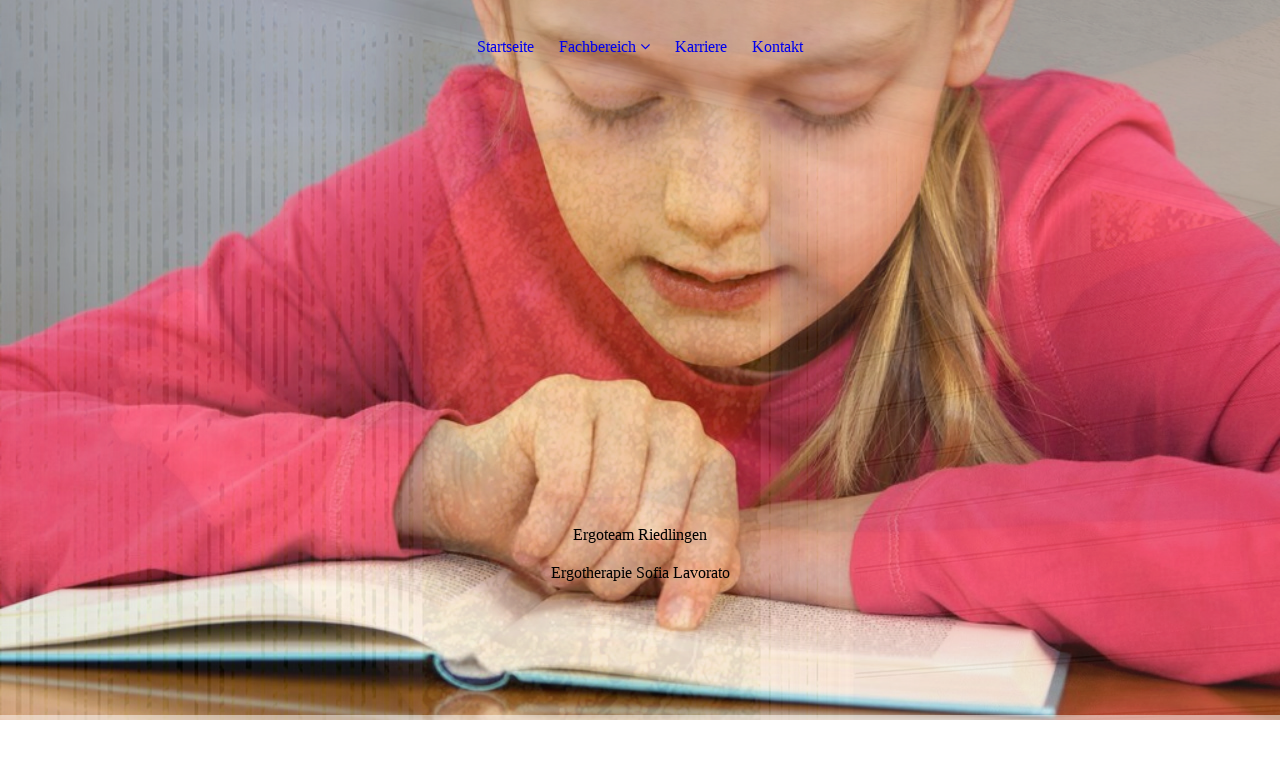

--- FILE ---
content_type: text/html; charset=utf-8
request_url: https://ergoteam-riedlingen.de/
body_size: 101138
content:
<!DOCTYPE html><html><head><meta http-equiv="Content-Type" content="text/html; charset=UTF-8"><title>Ergoteam Riedlingen - Startseite</title><meta name="description" content="Ergotherapie"><meta name="keywords" content="Gesundheitswesen "><link href="https://ergoteam-riedlingen.de/Startseite/" rel="canonical"><meta content="Ergoteam Riedlingen - Startseite" property="og:title"><meta content="website" property="og:type"><meta content="https://ergoteam-riedlingen.de/Startseite/" property="og:url"><meta content="https://ergoteam-riedlingen.de/.cm4all/uproc.php/0/Logo_ErgoTeam_final.jpg" property="og:image"/><script>
              window.beng = window.beng || {};
              window.beng.env = {
                language: "en",
                country: "US",
                mode: "deploy",
                context: "page",
                pageId: "000003895551",
                pageLanguage: "en",
                skeletonId: "",
                scope: "1868556",
                isProtected: false,
                navigationText: "Startseite",
                instance: "1",
                common_prefix: "https://strato-editor.com",
                design_common: "https://strato-editor.com/beng/designs/",
                design_template: "sys/cm_dux_094",
                path_design: "https://strato-editor.com/beng/designs/data/sys/cm_dux_094/",
                path_res: "https://strato-editor.com/res/",
                path_bengres: "https://strato-editor.com/beng/res/",
                masterDomain: "",
                preferredDomain: "",
                preprocessHostingUri: function(uri) {
                  
                    return uri || "";
                  
                },
                hideEmptyAreas: true
              };
            </script><script xmlns="http://www.w3.org/1999/xhtml" src="https://strato-editor.com/cm4all-beng-proxy/beng-proxy.js"></script><link xmlns="http://www.w3.org/1999/xhtml" rel="stylesheet" href="https://strato-editor.com/.cm4all/e/static/3rdparty/font-awesome/css/font-awesome.min.css"></link><link rel="stylesheet" type="text/css" href="https://strato-editor.com/.cm4all/res/static/libcm4all-js-widget/3.89.7/css/widget-runtime.css" />
<link rel="stylesheet" type="text/css" href="https://strato-editor.com/.cm4all/res/static/beng-editor/5.3.138/css/deploy.css" />
<link rel="stylesheet" type="text/css" href="https://strato-editor.com/.cm4all/res/static/libcm4all-js-widget/3.89.7/css/slideshow-common.css" />
<script src="https://strato-editor.com/.cm4all/res/static/jquery-1.7/jquery.js"></script><script src="https://strato-editor.com/.cm4all/res/static/prototype-1.7.3/prototype.js"></script><script src="https://strato-editor.com/.cm4all/res/static/jslib/1.4.1/js/legacy.js"></script><script src="https://strato-editor.com/.cm4all/res/static/libcm4all-js-widget/3.89.7/js/widget-runtime.js"></script>
<script src="https://strato-editor.com/.cm4all/res/static/libcm4all-js-widget/3.89.7/js/slideshow-common.js"></script>
<script src="https://strato-editor.com/.cm4all/res/static/beng-editor/5.3.138/js/deploy.js"></script>
<script type="text/javascript" src="https://strato-editor.com/.cm4all/uro/assets/js/uro-min.js"></script><link href="https://strato-editor.com/.cm4all/designs/static/sys/cm_dux_094/1767916904.8457785/css/main.css" rel="stylesheet" type="text/css"><meta name="viewport" content="width=device-width, initial-scale=1, user-scalable=yes"><link href="https://strato-editor.com/.cm4all/designs/static/sys/cm_dux_094/1767916904.8457785/css/responsive.css" rel="stylesheet" type="text/css"><link href="https://strato-editor.com/.cm4all/designs/static/sys/cm_dux_094/1767916904.8457785/css/cm-templates-global-style.css" rel="stylesheet" type="text/css"><link href="/.cm4all/handler.php/vars.css?v=20240726143834" type="text/css" rel="stylesheet"><style type="text/css">.cm-logo {background-image: none;background-position: 50% 50%;
background-size: auto 100%;
background-repeat: no-repeat;
      }</style><script type="text/javascript">window.cmLogoWidgetId = "STRATP_cm4all_com_widgets_Logo_26047162";
            window.cmLogoGetCommonWidget = function (){
                return new cm4all.Common.Widget({
            base    : "/index.php/",
            session : "",
            frame   : "",
            path    : "STRATP_cm4all_com_widgets_Logo_26047162"
        })
            };
            window.logoConfiguration = {
                "cm-logo-x" : "50%",
        "cm-logo-y" : "50%",
        "cm-logo-v" : "2.0",
        "cm-logo-w" : "auto",
        "cm-logo-h" : "100%",
        "cm-logo-di" : "sys/cm_dux_094",
        "cm-logo-u" : "uro-service://",
        "cm-logo-k" : "%7B%22ticket%22%3A%22%22%2C%22serviceId%22%3A%22500%22%2C%22locale%22%3A%22de_DE%22%2C%22path%22%3A%22%2FSonstige%22%2C%22name%22%3A%22cof_1865742_cm-b.jpg%22%2C%22origin%22%3A%22list%22%2C%22type%22%3A%22image%2Fjpeg%22%2C%22size%22%3A151043%2C%22width%22%3A706%2C%22height%22%3A1000%2C%22duration%22%3A%22%22%2C%22rotation%22%3A%22%22%2C%22task%22%3A%22none%22%2C%22progress%22%3A%22none%22%2C%22result%22%3A%22ok%22%2C%22source%22%3A%22%22%2C%22start%22%3A%2215b8be9a970%22%2C%22now%22%3A%221843db932e0%22%2C%22_folder%22%3Atrue%2C%22_hidden%22%3Afalse%2C%22_hash%22%3A%22d077b97c%22%2C%22_update%22%3A0%2C%22_media%22%3A%22image%22%2C%22_xlate%22%3A%22cof_1865742_cm-b.jpg%22%2C%22_extension%22%3A%22%22%2C%22_index%22%3A1%2C%22_selected%22%3Atrue%7D",
        "cm-logo-bc" : "",
        "cm-logo-ln" : "",
        "cm-logo-ln$" : "",
        "cm-logo-hi" : true
        ,
        _logoBaseUrl : "uro-service:\/\/",
        _logoPath : "%7B%22ticket%22%3A%22%22%2C%22serviceId%22%3A%22500%22%2C%22locale%22%3A%22de_DE%22%2C%22path%22%3A%22%2FSonstige%22%2C%22name%22%3A%22cof_1865742_cm-b.jpg%22%2C%22origin%22%3A%22list%22%2C%22type%22%3A%22image%2Fjpeg%22%2C%22size%22%3A151043%2C%22width%22%3A706%2C%22height%22%3A1000%2C%22duration%22%3A%22%22%2C%22rotation%22%3A%22%22%2C%22task%22%3A%22none%22%2C%22progress%22%3A%22none%22%2C%22result%22%3A%22ok%22%2C%22source%22%3A%22%22%2C%22start%22%3A%2215b8be9a970%22%2C%22now%22%3A%221843db932e0%22%2C%22_folder%22%3Atrue%2C%22_hidden%22%3Afalse%2C%22_hash%22%3A%22d077b97c%22%2C%22_update%22%3A0%2C%22_media%22%3A%22image%22%2C%22_xlate%22%3A%22cof_1865742_cm-b.jpg%22%2C%22_extension%22%3A%22%22%2C%22_index%22%3A1%2C%22_selected%22%3Atrue%7D"
        };
				document.observe('dom:loaded', function() {
					var containers = document.querySelectorAll("[cm_type=logo], [id=logo], .cm-logo");
          for (var i = 0; i < containers.length; i++) {
            var container = containers[i];
            if (container && window.beng && beng.env && beng.env.hideEmptyAreas) {
              if (beng.env.mode != "edit") {
                container.addClassName("cm_empty");
              } else {
                container.addClassName("cm_empty_editor");
              }
            }
          }
				});
			</script><link rel="shortcut icon" type="image/png" href="/.cm4all/sysdb/favicon/icon-32x32_5d7488a.png"/><link rel="shortcut icon" sizes="196x196" href="/.cm4all/sysdb/favicon/icon-196x196_5d7488a.png"/><link rel="apple-touch-icon" sizes="180x180" href="/.cm4all/sysdb/favicon/icon-180x180_5d7488a.png"/><link rel="apple-touch-icon" sizes="120x120" href="/.cm4all/sysdb/favicon/icon-120x120_5d7488a.png"/><link rel="apple-touch-icon" sizes="152x152" href="/.cm4all/sysdb/favicon/icon-152x152_5d7488a.png"/><link rel="apple-touch-icon" sizes="76x76" href="/.cm4all/sysdb/favicon/icon-76x76_5d7488a.png"/><meta name="msapplication-square70x70logo" content="/.cm4all/sysdb/favicon/icon-70x70_5d7488a.png"/><meta name="msapplication-square150x150logo" content="/.cm4all/sysdb/favicon/icon-150x150_5d7488a.png"/><meta name="msapplication-square310x310logo" content="/.cm4all/sysdb/favicon/icon-310x310_5d7488a.png"/><link rel="shortcut icon" type="image/png" href="/.cm4all/sysdb/favicon/icon-48x48_5d7488a.png"/><link rel="shortcut icon" type="image/png" href="/.cm4all/sysdb/favicon/icon-96x96_5d7488a.png"/><style id="cm_table_styles"></style><style id="cm_background_queries">            @media(min-width: 100px), (min-resolution: 72dpi), (-webkit-min-device-pixel-ratio: 1) {.cm-background{background-image:url("/.cm4all/uproc.php/1500/presetbackgrounds/sys/cm_dux_094/.template_094_house_bg_01.jpg/picture-200?_=19bd0167f62");}}@media(min-width: 100px), (min-resolution: 144dpi), (-webkit-min-device-pixel-ratio: 2) {.cm-background{background-image:url("/.cm4all/uproc.php/1500/presetbackgrounds/sys/cm_dux_094/.template_094_house_bg_01.jpg/picture-400?_=19bd0167f62");}}@media(min-width: 200px), (min-resolution: 72dpi), (-webkit-min-device-pixel-ratio: 1) {.cm-background{background-image:url("/.cm4all/uproc.php/1500/presetbackgrounds/sys/cm_dux_094/.template_094_house_bg_01.jpg/picture-400?_=19bd0167f62");}}@media(min-width: 200px), (min-resolution: 144dpi), (-webkit-min-device-pixel-ratio: 2) {.cm-background{background-image:url("/.cm4all/uproc.php/1500/presetbackgrounds/sys/cm_dux_094/.template_094_house_bg_01.jpg/picture-800?_=19bd0167f62");}}@media(min-width: 400px), (min-resolution: 72dpi), (-webkit-min-device-pixel-ratio: 1) {.cm-background{background-image:url("/.cm4all/uproc.php/1500/presetbackgrounds/sys/cm_dux_094/.template_094_house_bg_01.jpg/picture-800?_=19bd0167f62");}}@media(min-width: 400px), (min-resolution: 144dpi), (-webkit-min-device-pixel-ratio: 2) {.cm-background{background-image:url("/.cm4all/uproc.php/1500/presetbackgrounds/sys/cm_dux_094/.template_094_house_bg_01.jpg/picture-1200?_=19bd0167f62");}}@media(min-width: 600px), (min-resolution: 72dpi), (-webkit-min-device-pixel-ratio: 1) {.cm-background{background-image:url("/.cm4all/uproc.php/1500/presetbackgrounds/sys/cm_dux_094/.template_094_house_bg_01.jpg/picture-1200?_=19bd0167f62");}}@media(min-width: 600px), (min-resolution: 144dpi), (-webkit-min-device-pixel-ratio: 2) {.cm-background{background-image:url("/.cm4all/uproc.php/1500/presetbackgrounds/sys/cm_dux_094/.template_094_house_bg_01.jpg/picture-1600?_=19bd0167f62");}}@media(min-width: 800px), (min-resolution: 72dpi), (-webkit-min-device-pixel-ratio: 1) {.cm-background{background-image:url("/.cm4all/uproc.php/1500/presetbackgrounds/sys/cm_dux_094/.template_094_house_bg_01.jpg/picture-1600?_=19bd0167f62");}}@media(min-width: 800px), (min-resolution: 144dpi), (-webkit-min-device-pixel-ratio: 2) {.cm-background{background-image:url("/.cm4all/uproc.php/1500/presetbackgrounds/sys/cm_dux_094/.template_094_house_bg_01.jpg/picture-2600?_=19bd0167f62");}}
</style><script type="application/x-cm4all-cookie-consent" data-code=""></script></head><body ondrop="return false;" class=" device-desktop cm-deploy cm-deploy-342 cm-deploy-4x"><div class="cm-background" data-cm-qa-bg="image"></div><div class="cm-background-video" data-cm-qa-bg="video"></div><div class="cm-background-effects" data-cm-qa-bg="effect"></div><div class="template_wrapper cm-templates-container"><header class="header_wrapper"><div class="nav_wrapper"><nav class="navigation_wrapper cm_with_forcesub" id="cm_navigation"><ul id="cm_mainnavigation"><li id="cm_navigation_pid_3895551" class="cm_current"><a title="Startseite" href="/Startseite/" class="cm_anchor">Startseite</a></li><li id="cm_navigation_pid_3895694" class="cm_has_subnavigation"><a title="Fachbereich" href="/Fachbereich/" class="cm_anchor">Fachbereich</a><ul class="cm_subnavigation" id="cm_subnavigation_pid_3895694"><li id="cm_navigation_pid_3895796"><a title="Orthopädie" href="/Fachbereich/Orthopaedie/" class="cm_anchor">Orthopädie</a></li><li id="cm_navigation_pid_3895797"><a title="Neurologie" href="/Fachbereich/Neurologie/" class="cm_anchor">Neurologie</a></li><li id="cm_navigation_pid_3895798"><a title="Pädiatrie" href="/Fachbereich/Paediatrie/" class="cm_anchor">Pädiatrie</a></li><li id="cm_navigation_pid_3895799"><a title="Psychiatrie" href="/Fachbereich/Psychiatrie/" class="cm_anchor">Psychiatrie</a></li><li id="cm_navigation_pid_3902800"><a title="Geriatrie" href="/Fachbereich/Geriatrie/" class="cm_anchor">Geriatrie</a></li></ul></li><li id="cm_navigation_pid_3895545"><a title="Karriere" href="/Karriere/" class="cm_anchor">Karriere</a></li><li id="cm_navigation_pid_3895543"><a title="Kontakt" href="/Kontakt/" class="cm_anchor">Kontakt</a></li></ul></nav></div><div class="kv_wrapper cm-template-keyvisual cm_can_be_empty"><div class="cm-template-keyvisual__media cm-kv-0" id="keyvisual"></div><div class="cm_can_be_empty cm-logo" id="logo"></div><div class="title_wrapper cm_can_be_empty"><div class="title cm-template-title__mobil" id="title" style="">Ergoteam Riedlingen</div><div class="subtitle cm-template-subtitle__mobil" id="subtitle" style="">Ergotherapie Sofia Lavorato</div></div><div class="scroll_down"><i class="fa fa-angle-down"> </i></div></div></header><div class="cm-template-content content_wrapper"><main class="cm-template-content__main design_content cm-templates-text" id="content_main" data-cm-hintable="yes"><p> </p><div class="cm_column_wrapper"><div class="cm_column" style="width: 33.3333%;"><div class="clearFloating" style="clear:both;height: 0px; width: auto;"></div><div id="widgetcontainer_STRATP_com_cm4all_wch_icon_42345639" class="
				    cm_widget_block
					cm_widget com_cm4all_wch_icon cm_widget_block_center" style="width:100%; max-width:100%; height:100px; "><div class="cm_widget_anchor"><a name="STRATP_com_cm4all_wch_icon_42345639" id="widgetanchor_STRATP_com_cm4all_wch_icon_42345639"><!--com.cm4all.wch.icon--></a></div><script type="text/javascript">
        window.cm4all.widgets.register('/index.php/', '', '', 'STRATP_com_cm4all_wch_icon_42345639');
      </script>
            <script type="text/javascript">
            window.cm4all.widgets['STRATP_com_cm4all_wch_icon_42345639'].ready = (function() {
              var deferred = jQuery.Deferred().resolveWith(window.cm4all.widgets['STRATP_com_cm4all_wch_icon_42345639']);
              var ready = function ready(handler) {
                deferred.done(handler);
              };
              return deferred.promise(ready);
            })();
          </script>
    
    
    <style type="text/css">
      #C_STRATP_com_cm4all_wch_icon_42345639__-icon > a > svg {
        width: 100%;
        height: 100%;
        fill: rgba(3,196,29,1);
        transition: fill 0.35s ease;
      }
      #C_STRATP_com_cm4all_wch_icon_42345639__-icon > a > svg:hover {
        fill: rgba(54,54,54,1);
      }
    </style>
    <div id="C_STRATP_com_cm4all_wch_icon_42345639__-icon" style="height:100%; text-align:center;">
      <a    
        style="display:inline-block; height:100%; width:100%; text-decoration:none; cursor: default;"
      ><svg xmlns="http://www.w3.org/2000/svg" width="24" height="24" viewBox="0 0 24 24"><path d="M13 24c-3.26 0-6.19-1.99-7.4-5.02l-3.03-7.61a1 1 0 0 1 1.24-1.32l.79.26c.56.18 1.02.61 1.24 1.16L7.25 15H8V3.25a1.25 1.25 0 0 1 2.5 0V12h1V1.25a1.25 1.25 0 0 1 2.5 0V12h1V2.75a1.25 1.25 0 0 1 2.5 0V12h1V5.75a1.25 1.25 0 0 1 2.5 0V16c0 4.42-3.58 8-8 8z"/></svg></a>
    </div>
  
    
    <script type="text/javascript">
      (function() {
        var cPrefix = 'C_STRATP_com_cm4all_wch_icon_42345639__';
        var svg = document.querySelector('#' + cPrefix + '-icon > a > svg');
        svg.removeAttribute('id');

        var descriptionId = cPrefix + '-description';
        var descriptionElement = document.createElement('desc');
        descriptionElement.setAttribute('id', descriptionId);
        descriptionElement.innerHTML = '';
        svg.insertBefore(
          descriptionElement,
          svg.firstChild
        );


        var titleId = cPrefix + '-title';
        var titleElement = document.createElement('title');
        titleElement.setAttribute('id', titleId);
        titleElement.innerHTML = '';
        svg.insertBefore(
          titleElement,
          svg.firstChild
        );

        svg.setAttribute('aria-labelledby', titleId);
        svg.setAttribute('aria-describedby', descriptionId);

        var aElm = document.querySelector('#' + cPrefix + '-icon > a');
        var counter = 0;
        var onload = function () {
          if (!counter) { // first run
            window.removeEventListener('load', onload);
          }
          var rect = aElm.getBoundingClientRect();
          if(rect.height) {
            if(rect.height < rect.width) {
              aElm.style.width = rect.height + 'px';
              aElm.style.maxWidth = '100%';
            }
          } else if (++counter < 10 && window !== window.parent) {
            // workaround for iFrame
            setTimeout(onload, 300);
          }
        }
        window.addEventListener('load', onload);
      })();
    </script></div><p><br></p><p style="text-align: center;"><span style='color: #03c41d; font-family: "Advent Pro";'>Wir arbeiten gerne mit IHNEN!</span><br></p></div><div class="cm_column_gap cm_column_gap_left" style="width: 2.5px;"></div><div class="cm_column_gap cm_column_gap_right" style="width: 2.5px;"></div><div class="cm_column" style="width: 33.3333%;"><div class="clearFloating" style="clear:both;height: 0px; width: auto;"></div><div id="widgetcontainer_STRATP_com_cm4all_wch_icon_42345634" class="
				    cm_widget_block
					cm_widget com_cm4all_wch_icon cm_widget_block_center" style="width:100%; max-width:100%; height:100px; "><div class="cm_widget_anchor"><a name="STRATP_com_cm4all_wch_icon_42345634" id="widgetanchor_STRATP_com_cm4all_wch_icon_42345634"><!--com.cm4all.wch.icon--></a></div><script type="text/javascript">
        window.cm4all.widgets.register('/index.php/', '', '', 'STRATP_com_cm4all_wch_icon_42345634');
      </script>
            <script type="text/javascript">
            window.cm4all.widgets['STRATP_com_cm4all_wch_icon_42345634'].ready = (function() {
              var deferred = jQuery.Deferred().resolveWith(window.cm4all.widgets['STRATP_com_cm4all_wch_icon_42345634']);
              var ready = function ready(handler) {
                deferred.done(handler);
              };
              return deferred.promise(ready);
            })();
          </script>
    
    
    <style type="text/css">
      #C_STRATP_com_cm4all_wch_icon_42345634__-icon > a > svg {
        width: 100%;
        height: 100%;
        fill: rgba(3,196,29,1);
        transition: fill 0.35s ease;
      }
      #C_STRATP_com_cm4all_wch_icon_42345634__-icon > a > svg:hover {
        fill: rgba(54,54,54,1);
      }
    </style>
    <div id="C_STRATP_com_cm4all_wch_icon_42345634__-icon" style="height:100%; text-align:center;">
      <a    
        style="display:inline-block; height:100%; width:100%; text-decoration:none; cursor: default;"
      ><!--?xml version="1.0" encoding="UTF-8"?--><svg xmlns="http://www.w3.org/2000/svg" xmlns:xlink="http://www.w3.org/1999/xlink" version="1.1" id="mdi-heart" width="24" height="24" viewBox="0 0 24 24"><path d="M12,21.35L10.55,20.03C5.4,15.36 2,12.27 2,8.5C2,5.41 4.42,3 7.5,3C9.24,3 10.91,3.81 12,5.08C13.09,3.81 14.76,3 16.5,3C19.58,3 22,5.41 22,8.5C22,12.27 18.6,15.36 13.45,20.03L12,21.35Z"></path></svg></a>
    </div>
  
    
    <script type="text/javascript">
      (function() {
        var cPrefix = 'C_STRATP_com_cm4all_wch_icon_42345634__';
        var svg = document.querySelector('#' + cPrefix + '-icon > a > svg');
        svg.removeAttribute('id');

        var descriptionId = cPrefix + '-description';
        var descriptionElement = document.createElement('desc');
        descriptionElement.setAttribute('id', descriptionId);
        descriptionElement.innerHTML = '';
        svg.insertBefore(
          descriptionElement,
          svg.firstChild
        );


        var titleId = cPrefix + '-title';
        var titleElement = document.createElement('title');
        titleElement.setAttribute('id', titleId);
        titleElement.innerHTML = '';
        svg.insertBefore(
          titleElement,
          svg.firstChild
        );

        svg.setAttribute('aria-labelledby', titleId);
        svg.setAttribute('aria-describedby', descriptionId);

        var aElm = document.querySelector('#' + cPrefix + '-icon > a');
        var counter = 0;
        var onload = function () {
          if (!counter) { // first run
            window.removeEventListener('load', onload);
          }
          var rect = aElm.getBoundingClientRect();
          if(rect.height) {
            if(rect.height < rect.width) {
              aElm.style.width = rect.height + 'px';
              aElm.style.maxWidth = '100%';
            }
          } else if (++counter < 10 && window !== window.parent) {
            // workaround for iFrame
            setTimeout(onload, 300);
          }
        }
        window.addEventListener('load', onload);
      })();
    </script></div><p><br></p><p style="text-align: center;"><span style='color: #03c41d; font-family: "Advent Pro";'>Wir arbeiten mit HERZ und Gefühl!</span><br></p></div><div class="cm_column_gap cm_column_gap_left" style="width: 2.5px;"></div><div class="cm_column_gap cm_column_gap_right" style="width: 2.5px;"></div><div class="cm_column" style="width: 33.3333%;"><div class="clearFloating" style="clear:both;height: 0px; width: auto;"></div><div id="widgetcontainer_STRATP_com_cm4all_wch_icon_42345628" class="
				    cm_widget_block
					cm_widget com_cm4all_wch_icon cm_widget_block_center" style="width:100%; max-width:100%; height:100px; "><div class="cm_widget_anchor"><a name="STRATP_com_cm4all_wch_icon_42345628" id="widgetanchor_STRATP_com_cm4all_wch_icon_42345628"><!--com.cm4all.wch.icon--></a></div><script type="text/javascript">
        window.cm4all.widgets.register('/index.php/', '', '', 'STRATP_com_cm4all_wch_icon_42345628');
      </script>
            <script type="text/javascript">
            window.cm4all.widgets['STRATP_com_cm4all_wch_icon_42345628'].ready = (function() {
              var deferred = jQuery.Deferred().resolveWith(window.cm4all.widgets['STRATP_com_cm4all_wch_icon_42345628']);
              var ready = function ready(handler) {
                deferred.done(handler);
              };
              return deferred.promise(ready);
            })();
          </script>
    
    
    <style type="text/css">
      #C_STRATP_com_cm4all_wch_icon_42345628__-icon > a > svg {
        width: 100%;
        height: 100%;
        fill: rgba(3,196,29,1);
        transition: fill 0.35s ease;
      }
      #C_STRATP_com_cm4all_wch_icon_42345628__-icon > a > svg:hover {
        fill: rgba(54,54,54,1);
      }
    </style>
    <div id="C_STRATP_com_cm4all_wch_icon_42345628__-icon" style="height:100%; text-align:center;">
      <a    
        style="display:inline-block; height:100%; width:100%; text-decoration:none; cursor: default;"
      ><svg xmlns="http://www.w3.org/2000/svg" viewBox="0 0 640 512"><!--! Font Awesome Free 6.1.1 by @fontawesome - https://fontawesome.com License - https://fontawesome.com/license/free (Icons: CC BY 4.0, Fonts: SIL OFL 1.1, Code: MIT License) Copyright 2022 Fonticons, Inc. --><path d="M431.1 48C431.1 21.49 453.5 0 479.1 0C506.5 0 527.1 21.49 527.1 48C527.1 74.51 506.5 96 479.1 96C453.5 96 431.1 74.51 431.1 48zM439.1 512C422.3 512 407.1 497.7 407.1 480V256.9L379.4 304.5C370.3 319.6 350.7 324.5 335.5 315.4C320.4 306.3 315.5 286.7 324.6 271.5L382.8 174.6C400.2 145.7 431.4 128 465.1 128H494.9C528.6 128 559.8 145.7 577.2 174.6L635.4 271.5C644.5 286.7 639.6 306.3 624.5 315.4C609.3 324.5 589.7 319.6 580.6 304.5L551.1 256.9V480C551.1 497.7 537.7 512 519.1 512C502.3 512 487.1 497.7 487.1 480V352H471.1V480C471.1 497.7 457.7 512 439.1 512L439.1 512zM220.3 92.05L296.4 68.93C302.7 67.03 309.5 69.14 313.6 74.27C317.7 79.39 318.2 86.49 314.1 92.18L275.5 161.3L330.7 199.3L306.3 239.8L255.8 247.6L261.4 327C261.8 333.6 258.3 339.7 252.4 342.6C246.5 345.4 239.4 344.4 234.6 339.9L175.1 286.1L117.4 339.9C112.6 344.4 105.5 345.4 99.63 342.6C93.73 339.7 90.15 333.6 90.62 327L96.21 247.6L17.55 235.4C11.08 234.4 5.868 229.6 4.41 223.2C2.951 216.8 5.538 210.1 10.94 206.4L76.5 161.3L37.01 92.18C33.76 86.49 34.31 79.39 38.39 74.27C42.48 69.14 49.28 67.03 55.55 68.93L131.7 92.05L161.1 18.09C163.6 11.1 169.4 7.1 175.1 7.1C182.6 7.1 188.4 11.1 190.9 18.09L220.3 92.05z"/></svg></a>
    </div>
  
    
    <script type="text/javascript">
      (function() {
        var cPrefix = 'C_STRATP_com_cm4all_wch_icon_42345628__';
        var svg = document.querySelector('#' + cPrefix + '-icon > a > svg');
        svg.removeAttribute('id');

        var descriptionId = cPrefix + '-description';
        var descriptionElement = document.createElement('desc');
        descriptionElement.setAttribute('id', descriptionId);
        descriptionElement.innerHTML = '';
        svg.insertBefore(
          descriptionElement,
          svg.firstChild
        );


        var titleId = cPrefix + '-title';
        var titleElement = document.createElement('title');
        titleElement.setAttribute('id', titleId);
        titleElement.innerHTML = '';
        svg.insertBefore(
          titleElement,
          svg.firstChild
        );

        svg.setAttribute('aria-labelledby', titleId);
        svg.setAttribute('aria-describedby', descriptionId);

        var aElm = document.querySelector('#' + cPrefix + '-icon > a');
        var counter = 0;
        var onload = function () {
          if (!counter) { // first run
            window.removeEventListener('load', onload);
          }
          var rect = aElm.getBoundingClientRect();
          if(rect.height) {
            if(rect.height < rect.width) {
              aElm.style.width = rect.height + 'px';
              aElm.style.maxWidth = '100%';
            }
          } else if (++counter < 10 && window !== window.parent) {
            // workaround for iFrame
            setTimeout(onload, 300);
          }
        }
        window.addEventListener('load', onload);
      })();
    </script></div><p><br></p><p style="text-align: center;"><span style='font-family: "Advent Pro"; color: #03c41d;'>Wir arbeiten ZIELFÜHREND für Sie!</span><br></p></div></div><p> </p><h1 style="text-align: center;"><br></h1><h1 style="text-align: center;">Wir bieten Ihnen<br>die bestmögliche individuelle Behandlung.<br> </h1><p style="text-align: center;"><span style='font-size: 36px; font-family: "Advent Pro";'>... so individuell - wie Sie es sind!</span><br></p><p><br></p><div class="clearFloating" style="clear:both;height: 0px; width: auto;"></div><div id="widgetcontainer_STRATP_com_cm4all_wdn_PhotoGrid_42345797" class="
				    cm_widget_block
					cm_widget com_cm4all_wdn_PhotoGrid cm_widget_block_center" style="width:100%; max-width:100%; "><div class="cm_widget_anchor"><a name="STRATP_com_cm4all_wdn_PhotoGrid_42345797" id="widgetanchor_STRATP_com_cm4all_wdn_PhotoGrid_42345797"><!--com.cm4all.wdn.PhotoGrid--></a></div><script type="text/javascript">
window.cm4all.widgets.register( '/index.php/', '', '', 'STRATP_com_cm4all_wdn_PhotoGrid_42345797');
</script>
		<script type="text/javascript">
	(function() {

		var links = ["@\/css\/show-grid.min.css?version=63.css"];
		for( var i=0; i<links.length; i++) {
			if( links[i].indexOf( '@')==0) {
				links[i] = "/.cm4all/widgetres.php/com.cm4all.wdn.PhotoGrid/" + links[i].substring( 2);
			} else if( links[i].indexOf( '/')!=0) {
				links[i] = window.cm4all.widgets[ 'STRATP_com_cm4all_wdn_PhotoGrid_42345797'].url( links[i]);
			}
		}
		cm4all.Common.loadCss( links);

		var scripts = ["@\/js\/show.min.js?version=63.js","@\/3rd\/bricklayer-0.4.3\/bricklayer.min.js","@\/js\/show-grid.min.js?version=63.js"];
		for( var i=0; i<scripts.length; i++) {
			if( scripts[i].indexOf( '@')==0) {
				scripts[i] = "/.cm4all/widgetres.php/com.cm4all.wdn.PhotoGrid/" + scripts[i].substring( 2);
			} else if( scripts[i].indexOf( '/')!=0) {
				scripts[i] = window.cm4all.widgets[ 'STRATP_com_cm4all_wdn_PhotoGrid_42345797'].url( scripts[i]);
			}
		}

		var deferred = jQuery.Deferred();
		window.cm4all.widgets[ 'STRATP_com_cm4all_wdn_PhotoGrid_42345797'].ready = (function() {
			var ready = function ready( handler) {
				deferred.done( handler);
			};
			return deferred.promise( ready);
		})();
		cm4all.Common.requireLibrary( scripts, function() {
			deferred.resolveWith( window.cm4all.widgets[ 'STRATP_com_cm4all_wdn_PhotoGrid_42345797']);
		});
	})();
</script><!-- PhotoAlbum -->
<script type="text/javascript">
    (function() {
    if (document.querySelector('link[href*="/font-awesome."], link[href*="/e/Bundle/"]')) {
      return;
    }

    var request = new XMLHttpRequest();
    request.open('GET', '//cdn-eu.c4t.cc/font-awesome,version=4?format=json', true);
    request.onload = function() {
      if (request.status >= 200 && request.status < 400) {
        var data = JSON.parse(request.responseText);
        if (data && data.resources && Array.isArray(data.resources.css)) {
          window.Common.loadCss(data.resources.css);
        }
      }
    };
    request.send();
  })();
</script>

<div
  class="cm-widget_photoalbum cm-w_pha-grid"
  style="opacity: 0;"
  id="C_STRATP_com_cm4all_wdn_PhotoGrid_42345797__-photos"
>
  
  
<!-- PhotoGrid -->
<div class="cm-w_pha-list bricklayer cm-w_pha-s">
  <div class='cm-w_pha-item' data-index='0'   data-title="gesf_18415174_cm-b"><div class='cm-w_pha-uro-item'>  <picture><source srcset="https://strato-editor.com/.cm4all/mediadb/static/500/de_DE/Persoenlich/.gesf_18415174_cm-b.jpg/picture-1600?_=15b8bea9ba0 1x, https://strato-editor.com/.cm4all/mediadb/static/500/de_DE/Persoenlich/.gesf_18415174_cm-b.jpg/picture-2600?_=15b8bea9ba0 2x" media="(min-width:800px)"><source srcset="https://strato-editor.com/.cm4all/mediadb/static/500/de_DE/Persoenlich/.gesf_18415174_cm-b.jpg/picture-1200?_=15b8bea9ba0 1x, https://strato-editor.com/.cm4all/mediadb/static/500/de_DE/Persoenlich/.gesf_18415174_cm-b.jpg/picture-1600?_=15b8bea9ba0 2x" media="(min-width:600px)"><source srcset="https://strato-editor.com/.cm4all/mediadb/static/500/de_DE/Persoenlich/.gesf_18415174_cm-b.jpg/picture-800?_=15b8bea9ba0 1x, https://strato-editor.com/.cm4all/mediadb/static/500/de_DE/Persoenlich/.gesf_18415174_cm-b.jpg/picture-1200?_=15b8bea9ba0 2x" media="(min-width:400px)"><source srcset="https://strato-editor.com/.cm4all/mediadb/static/500/de_DE/Persoenlich/.gesf_18415174_cm-b.jpg/picture-400?_=15b8bea9ba0 1x, https://strato-editor.com/.cm4all/mediadb/static/500/de_DE/Persoenlich/.gesf_18415174_cm-b.jpg/picture-800?_=15b8bea9ba0 2x" media="(min-width:200px)"><source srcset="https://strato-editor.com/.cm4all/mediadb/static/500/de_DE/Persoenlich/.gesf_18415174_cm-b.jpg/picture-200?_=15b8bea9ba0 1x, https://strato-editor.com/.cm4all/mediadb/static/500/de_DE/Persoenlich/.gesf_18415174_cm-b.jpg/picture-400?_=15b8bea9ba0 2x" media="(min-width:100px)"><img src="https://strato-editor.com/.cm4all/mediadb/static/500/de_DE/Persoenlich/.gesf_18415174_cm-b.jpg/picture-200?_=15b8bea9ba0" data-uro-original="https://strato-editor.com/.cm4all/mediadb/static/500/de_DE/Persoenlich/gesf_18415174_cm-b.jpg?_=15b8bea9ba0" onerror="uroGlobal().util.error(this, '', 'uro-widget')" data-uro-width="1024" data-uro-height="684" alt="gesf_18415174_cm-b"></picture></div><div class='cm-w_pha-title'><span>gesf_18415174_cm-b</span></div></div><div class='cm-w_pha-item' data-index='1'   data-title="bea_37839085_cm-g"><div class='cm-w_pha-uro-item'>  <picture><source srcset="https://strato-editor.com/.cm4all/mediadb/static/500/de_DE/Persoenlich/.bea_37839085_cm-g.jpg/picture-1600?_=15b8bea9f88 1x, https://strato-editor.com/.cm4all/mediadb/static/500/de_DE/Persoenlich/.bea_37839085_cm-g.jpg/picture-2600?_=15b8bea9f88 2x" media="(min-width:800px)"><source srcset="https://strato-editor.com/.cm4all/mediadb/static/500/de_DE/Persoenlich/.bea_37839085_cm-g.jpg/picture-1200?_=15b8bea9f88 1x, https://strato-editor.com/.cm4all/mediadb/static/500/de_DE/Persoenlich/.bea_37839085_cm-g.jpg/picture-1600?_=15b8bea9f88 2x" media="(min-width:600px)"><source srcset="https://strato-editor.com/.cm4all/mediadb/static/500/de_DE/Persoenlich/.bea_37839085_cm-g.jpg/picture-800?_=15b8bea9f88 1x, https://strato-editor.com/.cm4all/mediadb/static/500/de_DE/Persoenlich/.bea_37839085_cm-g.jpg/picture-1200?_=15b8bea9f88 2x" media="(min-width:400px)"><source srcset="https://strato-editor.com/.cm4all/mediadb/static/500/de_DE/Persoenlich/.bea_37839085_cm-g.jpg/picture-400?_=15b8bea9f88 1x, https://strato-editor.com/.cm4all/mediadb/static/500/de_DE/Persoenlich/.bea_37839085_cm-g.jpg/picture-800?_=15b8bea9f88 2x" media="(min-width:200px)"><source srcset="https://strato-editor.com/.cm4all/mediadb/static/500/de_DE/Persoenlich/.bea_37839085_cm-g.jpg/picture-200?_=15b8bea9f88 1x, https://strato-editor.com/.cm4all/mediadb/static/500/de_DE/Persoenlich/.bea_37839085_cm-g.jpg/picture-400?_=15b8bea9f88 2x" media="(min-width:100px)"><img src="https://strato-editor.com/.cm4all/mediadb/static/500/de_DE/Persoenlich/.bea_37839085_cm-g.jpg/picture-200?_=15b8bea9f88" data-uro-original="https://strato-editor.com/.cm4all/mediadb/static/500/de_DE/Persoenlich/bea_37839085_cm-g.jpg?_=15b8bea9f88" onerror="uroGlobal().util.error(this, '', 'uro-widget')" data-uro-width="768" data-uro-height="768" alt="bea_37839085_cm-g"></picture></div><div class='cm-w_pha-title'><span>bea_37839085_cm-g</span></div></div><div class='cm-w_pha-item' data-index='2'   data-title="bhwf_467495_cm-b"><div class='cm-w_pha-uro-item'>  <picture><source srcset="https://strato-editor.com/.cm4all/mediadb/static/500/de_DE/Familie/.bhwf_467495_cm-b.jpg/picture-1600?_=15b8be98e18 1x, https://strato-editor.com/.cm4all/mediadb/static/500/de_DE/Familie/.bhwf_467495_cm-b.jpg/picture-2600?_=15b8be98e18 2x" media="(min-width:800px)"><source srcset="https://strato-editor.com/.cm4all/mediadb/static/500/de_DE/Familie/.bhwf_467495_cm-b.jpg/picture-1200?_=15b8be98e18 1x, https://strato-editor.com/.cm4all/mediadb/static/500/de_DE/Familie/.bhwf_467495_cm-b.jpg/picture-1600?_=15b8be98e18 2x" media="(min-width:600px)"><source srcset="https://strato-editor.com/.cm4all/mediadb/static/500/de_DE/Familie/.bhwf_467495_cm-b.jpg/picture-800?_=15b8be98e18 1x, https://strato-editor.com/.cm4all/mediadb/static/500/de_DE/Familie/.bhwf_467495_cm-b.jpg/picture-1200?_=15b8be98e18 2x" media="(min-width:400px)"><source srcset="https://strato-editor.com/.cm4all/mediadb/static/500/de_DE/Familie/.bhwf_467495_cm-b.jpg/picture-400?_=15b8be98e18 1x, https://strato-editor.com/.cm4all/mediadb/static/500/de_DE/Familie/.bhwf_467495_cm-b.jpg/picture-800?_=15b8be98e18 2x" media="(min-width:200px)"><source srcset="https://strato-editor.com/.cm4all/mediadb/static/500/de_DE/Familie/.bhwf_467495_cm-b.jpg/picture-200?_=15b8be98e18 1x, https://strato-editor.com/.cm4all/mediadb/static/500/de_DE/Familie/.bhwf_467495_cm-b.jpg/picture-400?_=15b8be98e18 2x" media="(min-width:100px)"><img src="https://strato-editor.com/.cm4all/mediadb/static/500/de_DE/Familie/.bhwf_467495_cm-b.jpg/picture-200?_=15b8be98e18" data-uro-original="https://strato-editor.com/.cm4all/mediadb/static/500/de_DE/Familie/bhwf_467495_cm-b.jpg?_=15b8be98e18" onerror="uroGlobal().util.error(this, '', 'uro-widget')" data-uro-width="541" data-uro-height="768" alt="bhwf_467495_cm-b"></picture></div><div class='cm-w_pha-title'><span>bhwf_467495_cm-b</span></div></div><div class='cm-w_pha-item' data-index='3'   data-title="bea_37839085_cm-e"><div class='cm-w_pha-uro-item'>  <picture><source srcset="https://strato-editor.com/.cm4all/mediadb/static/500/de_DE/Persoenlich/.bea_37839085_cm-e.jpg/picture-1600?_=15b8bea9f88 1x, https://strato-editor.com/.cm4all/mediadb/static/500/de_DE/Persoenlich/.bea_37839085_cm-e.jpg/picture-2600?_=15b8bea9f88 2x" media="(min-width:800px)"><source srcset="https://strato-editor.com/.cm4all/mediadb/static/500/de_DE/Persoenlich/.bea_37839085_cm-e.jpg/picture-1200?_=15b8bea9f88 1x, https://strato-editor.com/.cm4all/mediadb/static/500/de_DE/Persoenlich/.bea_37839085_cm-e.jpg/picture-1600?_=15b8bea9f88 2x" media="(min-width:600px)"><source srcset="https://strato-editor.com/.cm4all/mediadb/static/500/de_DE/Persoenlich/.bea_37839085_cm-e.jpg/picture-800?_=15b8bea9f88 1x, https://strato-editor.com/.cm4all/mediadb/static/500/de_DE/Persoenlich/.bea_37839085_cm-e.jpg/picture-1200?_=15b8bea9f88 2x" media="(min-width:400px)"><source srcset="https://strato-editor.com/.cm4all/mediadb/static/500/de_DE/Persoenlich/.bea_37839085_cm-e.jpg/picture-400?_=15b8bea9f88 1x, https://strato-editor.com/.cm4all/mediadb/static/500/de_DE/Persoenlich/.bea_37839085_cm-e.jpg/picture-800?_=15b8bea9f88 2x" media="(min-width:200px)"><source srcset="https://strato-editor.com/.cm4all/mediadb/static/500/de_DE/Persoenlich/.bea_37839085_cm-e.jpg/picture-200?_=15b8bea9f88 1x, https://strato-editor.com/.cm4all/mediadb/static/500/de_DE/Persoenlich/.bea_37839085_cm-e.jpg/picture-400?_=15b8bea9f88 2x" media="(min-width:100px)"><img src="https://strato-editor.com/.cm4all/mediadb/static/500/de_DE/Persoenlich/.bea_37839085_cm-e.jpg/picture-200?_=15b8bea9f88" data-uro-original="https://strato-editor.com/.cm4all/mediadb/static/500/de_DE/Persoenlich/bea_37839085_cm-e.jpg?_=15b8bea9f88" onerror="uroGlobal().util.error(this, '', 'uro-widget')" data-uro-width="768" data-uro-height="768" alt="bea_37839085_cm-e"></picture></div><div class='cm-w_pha-title'><span>bea_37839085_cm-e</span></div></div><div class='cm-w_pha-item' data-index='4'   data-title="gesf_1069422_cm-a"><div class='cm-w_pha-uro-item'>  <picture><source srcset="https://strato-editor.com/.cm4all/mediadb/static/500/de_DE/Persoenlich/.gesf_1069422_cm-a.jpg/picture-1600?_=15b8bea9ba0 1x, https://strato-editor.com/.cm4all/mediadb/static/500/de_DE/Persoenlich/.gesf_1069422_cm-a.jpg/picture-2600?_=15b8bea9ba0 2x" media="(min-width:800px)"><source srcset="https://strato-editor.com/.cm4all/mediadb/static/500/de_DE/Persoenlich/.gesf_1069422_cm-a.jpg/picture-1200?_=15b8bea9ba0 1x, https://strato-editor.com/.cm4all/mediadb/static/500/de_DE/Persoenlich/.gesf_1069422_cm-a.jpg/picture-1600?_=15b8bea9ba0 2x" media="(min-width:600px)"><source srcset="https://strato-editor.com/.cm4all/mediadb/static/500/de_DE/Persoenlich/.gesf_1069422_cm-a.jpg/picture-800?_=15b8bea9ba0 1x, https://strato-editor.com/.cm4all/mediadb/static/500/de_DE/Persoenlich/.gesf_1069422_cm-a.jpg/picture-1200?_=15b8bea9ba0 2x" media="(min-width:400px)"><source srcset="https://strato-editor.com/.cm4all/mediadb/static/500/de_DE/Persoenlich/.gesf_1069422_cm-a.jpg/picture-400?_=15b8bea9ba0 1x, https://strato-editor.com/.cm4all/mediadb/static/500/de_DE/Persoenlich/.gesf_1069422_cm-a.jpg/picture-800?_=15b8bea9ba0 2x" media="(min-width:200px)"><source srcset="https://strato-editor.com/.cm4all/mediadb/static/500/de_DE/Persoenlich/.gesf_1069422_cm-a.jpg/picture-200?_=15b8bea9ba0 1x, https://strato-editor.com/.cm4all/mediadb/static/500/de_DE/Persoenlich/.gesf_1069422_cm-a.jpg/picture-400?_=15b8bea9ba0 2x" media="(min-width:100px)"><img src="https://strato-editor.com/.cm4all/mediadb/static/500/de_DE/Persoenlich/.gesf_1069422_cm-a.jpg/picture-200?_=15b8bea9ba0" data-uro-original="https://strato-editor.com/.cm4all/mediadb/static/500/de_DE/Persoenlich/gesf_1069422_cm-a.jpg?_=15b8bea9ba0" onerror="uroGlobal().util.error(this, '', 'uro-widget')" data-uro-width="1024" data-uro-height="624" alt="gesf_1069422_cm-a"></picture></div><div class='cm-w_pha-title'><span>gesf_1069422_cm-a</span></div></div><div class='cm-w_pha-item' data-index='5'   data-title="bea_37839085_cm-j"><div class='cm-w_pha-uro-item'>  <picture><source srcset="https://strato-editor.com/.cm4all/mediadb/static/500/de_DE/Persoenlich/.bea_37839085_cm-j.jpg/picture-1600?_=15b8bea9f88 1x, https://strato-editor.com/.cm4all/mediadb/static/500/de_DE/Persoenlich/.bea_37839085_cm-j.jpg/picture-2600?_=15b8bea9f88 2x" media="(min-width:800px)"><source srcset="https://strato-editor.com/.cm4all/mediadb/static/500/de_DE/Persoenlich/.bea_37839085_cm-j.jpg/picture-1200?_=15b8bea9f88 1x, https://strato-editor.com/.cm4all/mediadb/static/500/de_DE/Persoenlich/.bea_37839085_cm-j.jpg/picture-1600?_=15b8bea9f88 2x" media="(min-width:600px)"><source srcset="https://strato-editor.com/.cm4all/mediadb/static/500/de_DE/Persoenlich/.bea_37839085_cm-j.jpg/picture-800?_=15b8bea9f88 1x, https://strato-editor.com/.cm4all/mediadb/static/500/de_DE/Persoenlich/.bea_37839085_cm-j.jpg/picture-1200?_=15b8bea9f88 2x" media="(min-width:400px)"><source srcset="https://strato-editor.com/.cm4all/mediadb/static/500/de_DE/Persoenlich/.bea_37839085_cm-j.jpg/picture-400?_=15b8bea9f88 1x, https://strato-editor.com/.cm4all/mediadb/static/500/de_DE/Persoenlich/.bea_37839085_cm-j.jpg/picture-800?_=15b8bea9f88 2x" media="(min-width:200px)"><source srcset="https://strato-editor.com/.cm4all/mediadb/static/500/de_DE/Persoenlich/.bea_37839085_cm-j.jpg/picture-200?_=15b8bea9f88 1x, https://strato-editor.com/.cm4all/mediadb/static/500/de_DE/Persoenlich/.bea_37839085_cm-j.jpg/picture-400?_=15b8bea9f88 2x" media="(min-width:100px)"><img src="https://strato-editor.com/.cm4all/mediadb/static/500/de_DE/Persoenlich/.bea_37839085_cm-j.jpg/picture-200?_=15b8bea9f88" data-uro-original="https://strato-editor.com/.cm4all/mediadb/static/500/de_DE/Persoenlich/bea_37839085_cm-j.jpg?_=15b8bea9f88" onerror="uroGlobal().util.error(this, '', 'uro-widget')" data-uro-width="768" data-uro-height="768" alt="bea_37839085_cm-j"></picture></div><div class='cm-w_pha-title'><span>bea_37839085_cm-j</span></div></div><div class='cm-w_pha-item' data-index='6'   data-title="bea_37839085_cm-i"><div class='cm-w_pha-uro-item'>  <picture><source srcset="https://strato-editor.com/.cm4all/mediadb/static/500/de_DE/Persoenlich/.bea_37839085_cm-i.jpg/picture-1600?_=15b8bea9f88 1x, https://strato-editor.com/.cm4all/mediadb/static/500/de_DE/Persoenlich/.bea_37839085_cm-i.jpg/picture-2600?_=15b8bea9f88 2x" media="(min-width:800px)"><source srcset="https://strato-editor.com/.cm4all/mediadb/static/500/de_DE/Persoenlich/.bea_37839085_cm-i.jpg/picture-1200?_=15b8bea9f88 1x, https://strato-editor.com/.cm4all/mediadb/static/500/de_DE/Persoenlich/.bea_37839085_cm-i.jpg/picture-1600?_=15b8bea9f88 2x" media="(min-width:600px)"><source srcset="https://strato-editor.com/.cm4all/mediadb/static/500/de_DE/Persoenlich/.bea_37839085_cm-i.jpg/picture-800?_=15b8bea9f88 1x, https://strato-editor.com/.cm4all/mediadb/static/500/de_DE/Persoenlich/.bea_37839085_cm-i.jpg/picture-1200?_=15b8bea9f88 2x" media="(min-width:400px)"><source srcset="https://strato-editor.com/.cm4all/mediadb/static/500/de_DE/Persoenlich/.bea_37839085_cm-i.jpg/picture-400?_=15b8bea9f88 1x, https://strato-editor.com/.cm4all/mediadb/static/500/de_DE/Persoenlich/.bea_37839085_cm-i.jpg/picture-800?_=15b8bea9f88 2x" media="(min-width:200px)"><source srcset="https://strato-editor.com/.cm4all/mediadb/static/500/de_DE/Persoenlich/.bea_37839085_cm-i.jpg/picture-200?_=15b8bea9f88 1x, https://strato-editor.com/.cm4all/mediadb/static/500/de_DE/Persoenlich/.bea_37839085_cm-i.jpg/picture-400?_=15b8bea9f88 2x" media="(min-width:100px)"><img src="https://strato-editor.com/.cm4all/mediadb/static/500/de_DE/Persoenlich/.bea_37839085_cm-i.jpg/picture-200?_=15b8bea9f88" data-uro-original="https://strato-editor.com/.cm4all/mediadb/static/500/de_DE/Persoenlich/bea_37839085_cm-i.jpg?_=15b8bea9f88" onerror="uroGlobal().util.error(this, '', 'uro-widget')" data-uro-width="768" data-uro-height="768" alt="bea_37839085_cm-i"></picture></div><div class='cm-w_pha-title'><span>bea_37839085_cm-i</span></div></div><div class='cm-w_pha-item' data-index='7'   data-title="finf_23651272_cm-b"><div class='cm-w_pha-uro-item'>  <picture><source srcset="https://strato-editor.com/.cm4all/mediadb/static/500/de_DE/Allgemein/.finf_23651272_cm-b.jpg/picture-1600?_=15b8bea8fe8 1x, https://strato-editor.com/.cm4all/mediadb/static/500/de_DE/Allgemein/.finf_23651272_cm-b.jpg/picture-2600?_=15b8bea8fe8 2x" media="(min-width:800px)"><source srcset="https://strato-editor.com/.cm4all/mediadb/static/500/de_DE/Allgemein/.finf_23651272_cm-b.jpg/picture-1200?_=15b8bea8fe8 1x, https://strato-editor.com/.cm4all/mediadb/static/500/de_DE/Allgemein/.finf_23651272_cm-b.jpg/picture-1600?_=15b8bea8fe8 2x" media="(min-width:600px)"><source srcset="https://strato-editor.com/.cm4all/mediadb/static/500/de_DE/Allgemein/.finf_23651272_cm-b.jpg/picture-800?_=15b8bea8fe8 1x, https://strato-editor.com/.cm4all/mediadb/static/500/de_DE/Allgemein/.finf_23651272_cm-b.jpg/picture-1200?_=15b8bea8fe8 2x" media="(min-width:400px)"><source srcset="https://strato-editor.com/.cm4all/mediadb/static/500/de_DE/Allgemein/.finf_23651272_cm-b.jpg/picture-400?_=15b8bea8fe8 1x, https://strato-editor.com/.cm4all/mediadb/static/500/de_DE/Allgemein/.finf_23651272_cm-b.jpg/picture-800?_=15b8bea8fe8 2x" media="(min-width:200px)"><source srcset="https://strato-editor.com/.cm4all/mediadb/static/500/de_DE/Allgemein/.finf_23651272_cm-b.jpg/picture-200?_=15b8bea8fe8 1x, https://strato-editor.com/.cm4all/mediadb/static/500/de_DE/Allgemein/.finf_23651272_cm-b.jpg/picture-400?_=15b8bea8fe8 2x" media="(min-width:100px)"><img src="https://strato-editor.com/.cm4all/mediadb/static/500/de_DE/Allgemein/.finf_23651272_cm-b.jpg/picture-200?_=15b8bea8fe8" data-uro-original="https://strato-editor.com/.cm4all/mediadb/static/500/de_DE/Allgemein/finf_23651272_cm-b.jpg?_=15b8bea8fe8" onerror="uroGlobal().util.error(this, '', 'uro-widget')" data-uro-width="551" data-uro-height="768" alt="finf_23651272_cm-b"></picture></div><div class='cm-w_pha-title'><span>finf_23651272_cm-b</span></div></div><div class='cm-w_pha-item' data-index='8'   data-title="bea_37839085_cm-f"><div class='cm-w_pha-uro-item'>  <picture><source srcset="https://strato-editor.com/.cm4all/mediadb/static/500/de_DE/Persoenlich/.bea_37839085_cm-f.jpg/picture-1600?_=15b8bea9f88 1x, https://strato-editor.com/.cm4all/mediadb/static/500/de_DE/Persoenlich/.bea_37839085_cm-f.jpg/picture-2600?_=15b8bea9f88 2x" media="(min-width:800px)"><source srcset="https://strato-editor.com/.cm4all/mediadb/static/500/de_DE/Persoenlich/.bea_37839085_cm-f.jpg/picture-1200?_=15b8bea9f88 1x, https://strato-editor.com/.cm4all/mediadb/static/500/de_DE/Persoenlich/.bea_37839085_cm-f.jpg/picture-1600?_=15b8bea9f88 2x" media="(min-width:600px)"><source srcset="https://strato-editor.com/.cm4all/mediadb/static/500/de_DE/Persoenlich/.bea_37839085_cm-f.jpg/picture-800?_=15b8bea9f88 1x, https://strato-editor.com/.cm4all/mediadb/static/500/de_DE/Persoenlich/.bea_37839085_cm-f.jpg/picture-1200?_=15b8bea9f88 2x" media="(min-width:400px)"><source srcset="https://strato-editor.com/.cm4all/mediadb/static/500/de_DE/Persoenlich/.bea_37839085_cm-f.jpg/picture-400?_=15b8bea9f88 1x, https://strato-editor.com/.cm4all/mediadb/static/500/de_DE/Persoenlich/.bea_37839085_cm-f.jpg/picture-800?_=15b8bea9f88 2x" media="(min-width:200px)"><source srcset="https://strato-editor.com/.cm4all/mediadb/static/500/de_DE/Persoenlich/.bea_37839085_cm-f.jpg/picture-200?_=15b8bea9f88 1x, https://strato-editor.com/.cm4all/mediadb/static/500/de_DE/Persoenlich/.bea_37839085_cm-f.jpg/picture-400?_=15b8bea9f88 2x" media="(min-width:100px)"><img src="https://strato-editor.com/.cm4all/mediadb/static/500/de_DE/Persoenlich/.bea_37839085_cm-f.jpg/picture-200?_=15b8bea9f88" data-uro-original="https://strato-editor.com/.cm4all/mediadb/static/500/de_DE/Persoenlich/bea_37839085_cm-f.jpg?_=15b8bea9f88" onerror="uroGlobal().util.error(this, '', 'uro-widget')" data-uro-width="768" data-uro-height="768" alt="bea_37839085_cm-f"></picture></div><div class='cm-w_pha-title'><span>bea_37839085_cm-f</span></div></div><div class='cm-w_pha-item' data-index='9'   data-title="gesf_44659777_cm-b"><div class='cm-w_pha-uro-item'>  <picture><source srcset="https://strato-editor.com/.cm4all/mediadb/static/500/de_DE/Familie/.gesf_44659777_cm-b.jpg/picture-1600?_=15b8be99200 1x, https://strato-editor.com/.cm4all/mediadb/static/500/de_DE/Familie/.gesf_44659777_cm-b.jpg/picture-2600?_=15b8be99200 2x" media="(min-width:800px)"><source srcset="https://strato-editor.com/.cm4all/mediadb/static/500/de_DE/Familie/.gesf_44659777_cm-b.jpg/picture-1200?_=15b8be99200 1x, https://strato-editor.com/.cm4all/mediadb/static/500/de_DE/Familie/.gesf_44659777_cm-b.jpg/picture-1600?_=15b8be99200 2x" media="(min-width:600px)"><source srcset="https://strato-editor.com/.cm4all/mediadb/static/500/de_DE/Familie/.gesf_44659777_cm-b.jpg/picture-800?_=15b8be99200 1x, https://strato-editor.com/.cm4all/mediadb/static/500/de_DE/Familie/.gesf_44659777_cm-b.jpg/picture-1200?_=15b8be99200 2x" media="(min-width:400px)"><source srcset="https://strato-editor.com/.cm4all/mediadb/static/500/de_DE/Familie/.gesf_44659777_cm-b.jpg/picture-400?_=15b8be99200 1x, https://strato-editor.com/.cm4all/mediadb/static/500/de_DE/Familie/.gesf_44659777_cm-b.jpg/picture-800?_=15b8be99200 2x" media="(min-width:200px)"><source srcset="https://strato-editor.com/.cm4all/mediadb/static/500/de_DE/Familie/.gesf_44659777_cm-b.jpg/picture-200?_=15b8be99200 1x, https://strato-editor.com/.cm4all/mediadb/static/500/de_DE/Familie/.gesf_44659777_cm-b.jpg/picture-400?_=15b8be99200 2x" media="(min-width:100px)"><img src="https://strato-editor.com/.cm4all/mediadb/static/500/de_DE/Familie/.gesf_44659777_cm-b.jpg/picture-200?_=15b8be99200" data-uro-original="https://strato-editor.com/.cm4all/mediadb/static/500/de_DE/Familie/gesf_44659777_cm-b.jpg?_=15b8be99200" onerror="uroGlobal().util.error(this, '', 'uro-widget')" data-uro-width="566" data-uro-height="768" alt="gesf_44659777_cm-b"></picture></div><div class='cm-w_pha-title'><span>gesf_44659777_cm-b</span></div></div><div class='cm-w_pha-item' data-index='10'   data-title="bea_37839085_cm-h"><div class='cm-w_pha-uro-item'>  <picture><source srcset="https://strato-editor.com/.cm4all/mediadb/static/500/de_DE/Private_Homepage/.bea_37839085_cm-h.jpg/picture-1600?_=15b8bea9f88 1x, https://strato-editor.com/.cm4all/mediadb/static/500/de_DE/Private_Homepage/.bea_37839085_cm-h.jpg/picture-2600?_=15b8bea9f88 2x" media="(min-width:800px)"><source srcset="https://strato-editor.com/.cm4all/mediadb/static/500/de_DE/Private_Homepage/.bea_37839085_cm-h.jpg/picture-1200?_=15b8bea9f88 1x, https://strato-editor.com/.cm4all/mediadb/static/500/de_DE/Private_Homepage/.bea_37839085_cm-h.jpg/picture-1600?_=15b8bea9f88 2x" media="(min-width:600px)"><source srcset="https://strato-editor.com/.cm4all/mediadb/static/500/de_DE/Private_Homepage/.bea_37839085_cm-h.jpg/picture-800?_=15b8bea9f88 1x, https://strato-editor.com/.cm4all/mediadb/static/500/de_DE/Private_Homepage/.bea_37839085_cm-h.jpg/picture-1200?_=15b8bea9f88 2x" media="(min-width:400px)"><source srcset="https://strato-editor.com/.cm4all/mediadb/static/500/de_DE/Private_Homepage/.bea_37839085_cm-h.jpg/picture-400?_=15b8bea9f88 1x, https://strato-editor.com/.cm4all/mediadb/static/500/de_DE/Private_Homepage/.bea_37839085_cm-h.jpg/picture-800?_=15b8bea9f88 2x" media="(min-width:200px)"><source srcset="https://strato-editor.com/.cm4all/mediadb/static/500/de_DE/Private_Homepage/.bea_37839085_cm-h.jpg/picture-200?_=15b8bea9f88 1x, https://strato-editor.com/.cm4all/mediadb/static/500/de_DE/Private_Homepage/.bea_37839085_cm-h.jpg/picture-400?_=15b8bea9f88 2x" media="(min-width:100px)"><img src="https://strato-editor.com/.cm4all/mediadb/static/500/de_DE/Private_Homepage/.bea_37839085_cm-h.jpg/picture-200?_=15b8bea9f88" data-uro-original="https://strato-editor.com/.cm4all/mediadb/static/500/de_DE/Private_Homepage/bea_37839085_cm-h.jpg?_=15b8bea9f88" onerror="uroGlobal().util.error(this, '', 'uro-widget')" data-uro-width="768" data-uro-height="768" alt="bea_37839085_cm-h"></picture></div><div class='cm-w_pha-title'><span>bea_37839085_cm-h</span></div></div></div>

<!-- /PhotoGrid -->

  
</div>
<script type="text/javascript">
(function () {
  'use strict';
  var options = {
    imagesLeft:  0,
    imagesCount: 11,
    cPrefix: 'C_STRATP_com_cm4all_wdn_PhotoGrid_42345797__',
    containerId: 'C_STRATP_com_cm4all_wdn_PhotoGrid_42345797__-photos',
    cClass: 'cm-w_pha',
    cPath: 'STRATP_com_cm4all_wdn_PhotoGrid_42345797',
    endpoint: {
      photos: window.cm4all.widgets['STRATP_com_cm4all_wdn_PhotoGrid_42345797'].url('photos')
    },
    isPreview: undefined
  };
  window.cm4all.widgets['STRATP_com_cm4all_wdn_PhotoGrid_42345797'].ready(function() {
    var photoAlbum = new window.cm4widget.photoalbum.PhotoGrid(options);    photoAlbum.init();
    if(typeof lgtboxOptions === "object") {
      var lgtbox = new window.cm4widget.photoalbum.PhotoLightBox(photoAlbum, lgtboxOptions);
      lgtbox.init();
    }
  })
}());
</script>
<!-- /PhotoAlbum -->
</div><h1 style="text-align: center;"><br></h1><div class="clearFloating" style="clear:both;height: 0px; width: auto;"></div><div id="widgetcontainer_STRATP_com_cm4all_wdn_Separatingline_42346020" class="
				    cm_widget_block
					cm_widget com_cm4all_wdn_Separatingline cm_widget_block_center" style="width:100%; max-width:100%; "><div class="cm_widget_anchor"><a name="STRATP_com_cm4all_wdn_Separatingline_42346020" id="widgetanchor_STRATP_com_cm4all_wdn_Separatingline_42346020"><!--com.cm4all.wdn.Separatingline--></a></div><script type="text/javascript">
window.cm4all.widgets.register( '/index.php/', '', '', 'STRATP_com_cm4all_wdn_Separatingline_42346020');
</script>
		<script type="text/javascript">
	(function() {

		var links = ["@\/css\/straight.min.css?v=2.css"];
		for( var i=0; i<links.length; i++) {
			if( links[i].indexOf( '@')==0) {
				links[i] = "/.cm4all/widgetres.php/com.cm4all.wdn.Separatingline/" + links[i].substring( 2);
			} else if( links[i].indexOf( '/')!=0) {
				links[i] = window.cm4all.widgets[ 'STRATP_com_cm4all_wdn_Separatingline_42346020'].url( links[i]);
			}
		}
		cm4all.Common.loadCss( links);

		var scripts = [];
		for( var i=0; i<scripts.length; i++) {
			if( scripts[i].indexOf( '@')==0) {
				scripts[i] = "/.cm4all/widgetres.php/com.cm4all.wdn.Separatingline/" + scripts[i].substring( 2);
			} else if( scripts[i].indexOf( '/')!=0) {
				scripts[i] = window.cm4all.widgets[ 'STRATP_com_cm4all_wdn_Separatingline_42346020'].url( scripts[i]);
			}
		}

		var deferred = jQuery.Deferred();
		window.cm4all.widgets[ 'STRATP_com_cm4all_wdn_Separatingline_42346020'].ready = (function() {
			var ready = function ready( handler) {
				deferred.done( handler);
			};
			return deferred.promise( ready);
		})();
		cm4all.Common.requireLibrary( scripts, function() {
			deferred.resolveWith( window.cm4all.widgets[ 'STRATP_com_cm4all_wdn_Separatingline_42346020']);
		});
	})();
</script><script type="text/javascript">
  (function() {
    if (document.querySelector('link[href*="/font-awesome."], link[href*="/e/Bundle/"]')) {
      return;
    }

    var request = new XMLHttpRequest();
    request.open('GET', '//cdn-eu.c4t.cc/font-awesome,version=4?format=json', true);
    request.onload = function() {
      if (request.status >= 200 && request.status < 400) {
        var data = JSON.parse(request.responseText);
        if (data && data.resources && Array.isArray(data.resources.css)) {
          window.Common.loadCss(data.resources.css);
        }
      }
    };
    request.send();
  })();
</script>

<div class="cm-widget_separatingline cm-w_sl-h1 cm-w_sl-straight" style="margin: 1% 0% 1% 0%;"></div>
</div><p> <br> </p><div class="cm_column_wrapper"><div class="cm_column" style="width: 33.3333%;"><p style="text-align: center;"><span style="font-family: Quicksand;"> </span><span style="font-family: Quicksand; font-size: large;">Unser Ziel ist es die Gesundheit, Unabhängigkeit </span><br><span style="font-family: Quicksand; font-size: large;">und den Komfort unserer Patienten, sowie ihrer </span><br><span style="font-family: Quicksand; font-size: large;">Familien, zu fördern.</span> </p></div><div class="cm_column_gap cm_column_gap_left" style="width: 2.5px;"></div><div class="cm_column_gap cm_column_gap_right" style="width: 2.5px;"></div><div class="cm_column" style="width: 33.3333%;"><p style="text-align: center;"> <span style="font-family: Quicksand; font-size: large;">Wir nehmen uns Zeit, unseren Patienten zuzuhören und individuelle Behandlungskonzepte zu entwickeln, welche genau zu deren Bedürfnissen passen.</span></p></div><div class="cm_column_gap cm_column_gap_left" style="width: 2.5px;"></div><div class="cm_column_gap cm_column_gap_right" style="width: 2.5px;"></div><div class="cm_column" style="width: 33.3333%;"><p style="text-align: center;"><span style="font-size: 18px; font-family: Quicksand;">Zögern Sie nicht, uns zu <a href="/Kontakt/" class="cm_anchor">kontaktieren</a>, falls Sie oder Ihre Angehörigen medizinische Beratung <br>bzw. Behandlung benötigen.<br></span></p></div></div><p style="text-align: center;"><br></p><div class="clearFloating" style="clear:both;height: 0px; width: auto;"></div><div id="widgetcontainer_STRATP_com_cm4all_wdn_Separatingline_42342850" class="
				    cm_widget_block
					cm_widget com_cm4all_wdn_Separatingline cm_widget_block_center" style="width:100%; max-width:100%; "><div class="cm_widget_anchor"><a name="STRATP_com_cm4all_wdn_Separatingline_42342850" id="widgetanchor_STRATP_com_cm4all_wdn_Separatingline_42342850"><!--com.cm4all.wdn.Separatingline--></a></div><script type="text/javascript">
window.cm4all.widgets.register( '/index.php/', '', '', 'STRATP_com_cm4all_wdn_Separatingline_42342850');
</script>
		<script type="text/javascript">
	(function() {

		var links = ["@\/css\/straight.min.css?v=2.css"];
		for( var i=0; i<links.length; i++) {
			if( links[i].indexOf( '@')==0) {
				links[i] = "/.cm4all/widgetres.php/com.cm4all.wdn.Separatingline/" + links[i].substring( 2);
			} else if( links[i].indexOf( '/')!=0) {
				links[i] = window.cm4all.widgets[ 'STRATP_com_cm4all_wdn_Separatingline_42342850'].url( links[i]);
			}
		}
		cm4all.Common.loadCss( links);

		var scripts = [];
		for( var i=0; i<scripts.length; i++) {
			if( scripts[i].indexOf( '@')==0) {
				scripts[i] = "/.cm4all/widgetres.php/com.cm4all.wdn.Separatingline/" + scripts[i].substring( 2);
			} else if( scripts[i].indexOf( '/')!=0) {
				scripts[i] = window.cm4all.widgets[ 'STRATP_com_cm4all_wdn_Separatingline_42342850'].url( scripts[i]);
			}
		}

		var deferred = jQuery.Deferred();
		window.cm4all.widgets[ 'STRATP_com_cm4all_wdn_Separatingline_42342850'].ready = (function() {
			var ready = function ready( handler) {
				deferred.done( handler);
			};
			return deferred.promise( ready);
		})();
		cm4all.Common.requireLibrary( scripts, function() {
			deferred.resolveWith( window.cm4all.widgets[ 'STRATP_com_cm4all_wdn_Separatingline_42342850']);
		});
	})();
</script><script type="text/javascript">
  (function() {
    if (document.querySelector('link[href*="/font-awesome."], link[href*="/e/Bundle/"]')) {
      return;
    }

    var request = new XMLHttpRequest();
    request.open('GET', '//cdn-eu.c4t.cc/font-awesome,version=4?format=json', true);
    request.onload = function() {
      if (request.status >= 200 && request.status < 400) {
        var data = JSON.parse(request.responseText);
        if (data && data.resources && Array.isArray(data.resources.css)) {
          window.Common.loadCss(data.resources.css);
        }
      }
    };
    request.send();
  })();
</script>

<div class="cm-widget_separatingline cm-w_sl-h1 cm-w_sl-straight" style="margin: 1% 0% 1% 0%;"></div>
</div><p style="text-align: center;"><br></p><p style="text-align: center;"><span style='color: #03c41d; font-size: 36px; font-family: "Advent Pro";'>Seit 2017 ist unsere Praxis in dieser Form für Sie da!<br>Wir behandeln hier Menschen jeder Altersstufe mit sehr unterschiedlichen Erkrankungen...</span></p><p style="text-align: center;"><br></p><div class="cm_column_wrapper"><div class="cm_column" style="width: 33.3333%;"><div style="text-align: center;">Unser Team besteht aus zertifizierten und hoch erfahrenentherapeutischen Mitarbeitern, welche Ihnen und Ihren Angehörigen stets zur Seite stehen.<br></div></div><div class="cm_column_gap cm_column_gap_left" style="width: 7.5px;"></div><div class="cm_column_gap cm_column_gap_right" style="width: 7.5px;"></div><div class="cm_column" style="width: 33.3333%;"><p style="text-align: center;">Um kontinuierlich in neuen Technologien und innovativen Behandlungsmethoden auf dem letzten Stand zu sein, bilden wir uns regelmäßig fort.<br></p></div><div class="cm_column_gap cm_column_gap_left" style="width: 8px;"></div><div class="cm_column_gap cm_column_gap_right" style="width: 8px;"></div><div class="cm_column" style="width: 33.3333%;"><p style="text-align: center;">Wir sind stolz, ein breitgefächertes Angebot hochwertiger Leistungen in Therapie und Betreuung anzubieten. <br></p></div></div><p style="text-align: center;"><br><br></p><div class="clearFloating" style="clear:both;height: 0px; width: auto;"></div><div id="widgetcontainer_STRATP_com_cm4all_wdn_Button_42343025" class="
				    cm_widget_block
					cm_widget com_cm4all_wdn_Button cm_widget_block_center" style="width:100%; max-width:100%; "><div class="cm_widget_anchor"><a name="STRATP_com_cm4all_wdn_Button_42343025" id="widgetanchor_STRATP_com_cm4all_wdn_Button_42343025"><!--com.cm4all.wdn.Button--></a></div><script type="text/javascript">
window.cm4all.widgets.register( '/index.php/', '', '', 'STRATP_com_cm4all_wdn_Button_42343025');
</script>
		<script type="text/javascript">
	(function() {

		var links = ["@\/css\/show.min.css?v=15.css"];
		for( var i=0; i<links.length; i++) {
			if( links[i].indexOf( '@')==0) {
				links[i] = "/.cm4all/widgetres.php/com.cm4all.wdn.Button/" + links[i].substring( 2);
			} else if( links[i].indexOf( '/')!=0) {
				links[i] = window.cm4all.widgets[ 'STRATP_com_cm4all_wdn_Button_42343025'].url( links[i]);
			}
		}
		cm4all.Common.loadCss( links);

		var scripts = [];
		for( var i=0; i<scripts.length; i++) {
			if( scripts[i].indexOf( '@')==0) {
				scripts[i] = "/.cm4all/widgetres.php/com.cm4all.wdn.Button/" + scripts[i].substring( 2);
			} else if( scripts[i].indexOf( '/')!=0) {
				scripts[i] = window.cm4all.widgets[ 'STRATP_com_cm4all_wdn_Button_42343025'].url( scripts[i]);
			}
		}

		var deferred = jQuery.Deferred();
		window.cm4all.widgets[ 'STRATP_com_cm4all_wdn_Button_42343025'].ready = (function() {
			var ready = function ready( handler) {
				deferred.done( handler);
			};
			return deferred.promise( ready);
		})();
		cm4all.Common.requireLibrary( scripts, function() {
			deferred.resolveWith( window.cm4all.widgets[ 'STRATP_com_cm4all_wdn_Button_42343025']);
		});
	})();
</script>    <a
      class="cm-widget-button_2 cm-w_btn-hover-none "
      id="C_STRATP_com_cm4all_wdn_Button_42343025__-base"
       href="/Kontakt/index.php/"     style="
      border-radius: 0px;border-color: currentColor;background-color: rgba(0,0,0,0);padding: 35px 15px;width: 400px;font-size: inherit;    "
      >
    <span
      style="color: currentColor;"
    >Wir freuen uns, Ihnen helfen zu können!</span>
  </a>

  
</div><p style="text-align: center;"><br></p><div class="clearFloating" style="clear:both;height: 0px; width: auto;"></div><div id="widgetcontainer_STRATP_cm4all_com_widgets_CallBack_26047177_26047183" class="
				    cm_widget_block
					cm_widget cm4all_com_widgets_CallBack cm_widget_block_center" style="width:100%; max-width:100%; "><div class="cm_widget_anchor"><a name="STRATP_cm4all_com_widgets_CallBack_26047177_26047183" id="widgetanchor_STRATP_cm4all_com_widgets_CallBack_26047177_26047183"><!--cm4all.com.widgets.CallBack--></a></div><div class="cm-widget-teaser" style="text-align:center; margin-left: auto; margin-right: auto;"><a    href="/Kontakt/index.php/#STRATP_cm4all_com_widgets_CallBack_26047177" target="_self"><div style="height:50px;"><i class="fa fa-phone" aria-hidden="true" style="font-size:45px;float:none;"></i></div></a><h3 style="margin: 0;">Rückrufanfrage</h3><a    href="/Kontakt/index.php/#STRATP_cm4all_com_widgets_CallBack_26047177" target="_self" style="text-decoration: none;"><p>Mit einem Klick gelangen Sie zu unserer Rückrufanfrage...</p></a></div>
</div><div id="cm_bottom_clearer" style="clear: both;" contenteditable="false"></div></main></div><div class="sidebar_wrapper cm-templates-sidebar-two clear_sidebar cm_can_be_empty"><div class="cm-templates-content--center"><aside class="fullsidebar sidebar cm_can_be_empty" id="widgetbar_page_1" data-cm-hintable="yes"><p style="text-align: center;"><br></p><div id="widgetcontainer_STRATP_com_cm4all_wch_icon_42345587" class="
				    cm_widget_block
					cm_widget com_cm4all_wch_icon cm_widget_block_center" style="width:100%; max-width:100%; height:100px; "><div class="cm_widget_anchor"><a name="STRATP_com_cm4all_wch_icon_42345587" id="widgetanchor_STRATP_com_cm4all_wch_icon_42345587"><!--com.cm4all.wch.icon--></a></div><script type="text/javascript">
        window.cm4all.widgets.register('/index.php/', '', '', 'STRATP_com_cm4all_wch_icon_42345587');
      </script>
            <script type="text/javascript">
            window.cm4all.widgets['STRATP_com_cm4all_wch_icon_42345587'].ready = (function() {
              var deferred = jQuery.Deferred().resolveWith(window.cm4all.widgets['STRATP_com_cm4all_wch_icon_42345587']);
              var ready = function ready(handler) {
                deferred.done(handler);
              };
              return deferred.promise(ready);
            })();
          </script>
    
    
    <style type="text/css">
      #C_STRATP_com_cm4all_wch_icon_42345587__-icon > a > svg {
        width: 100%;
        height: 100%;
        fill: rgba(255,255,255,1);
        transition: fill 0.35s ease;
      }
      #C_STRATP_com_cm4all_wch_icon_42345587__-icon > a > svg:hover {
        
      }
    </style>
    <div id="C_STRATP_com_cm4all_wch_icon_42345587__-icon" style="height:100%; text-align:center;">
      <a    
        style="display:inline-block; height:100%; width:100%; text-decoration:none; cursor: default;"
      ><!--?xml version="1.0" encoding="UTF-8"?--><svg xmlns="http://www.w3.org/2000/svg" xmlns:xlink="http://www.w3.org/1999/xlink" version="1.1" id="mdi-heart" width="24" height="24" viewBox="0 0 24 24"><path d="M12,21.35L10.55,20.03C5.4,15.36 2,12.27 2,8.5C2,5.41 4.42,3 7.5,3C9.24,3 10.91,3.81 12,5.08C13.09,3.81 14.76,3 16.5,3C19.58,3 22,5.41 22,8.5C22,12.27 18.6,15.36 13.45,20.03L12,21.35Z"></path></svg></a>
    </div>
  
    
    <script type="text/javascript">
      (function() {
        var cPrefix = 'C_STRATP_com_cm4all_wch_icon_42345587__';
        var svg = document.querySelector('#' + cPrefix + '-icon > a > svg');
        svg.removeAttribute('id');

        var descriptionId = cPrefix + '-description';
        var descriptionElement = document.createElement('desc');
        descriptionElement.setAttribute('id', descriptionId);
        descriptionElement.innerHTML = '';
        svg.insertBefore(
          descriptionElement,
          svg.firstChild
        );


        var titleId = cPrefix + '-title';
        var titleElement = document.createElement('title');
        titleElement.setAttribute('id', titleId);
        titleElement.innerHTML = '';
        svg.insertBefore(
          titleElement,
          svg.firstChild
        );

        svg.setAttribute('aria-labelledby', titleId);
        svg.setAttribute('aria-describedby', descriptionId);

        var aElm = document.querySelector('#' + cPrefix + '-icon > a');
        var counter = 0;
        var onload = function () {
          if (!counter) { // first run
            window.removeEventListener('load', onload);
          }
          var rect = aElm.getBoundingClientRect();
          if(rect.height) {
            if(rect.height < rect.width) {
              aElm.style.width = rect.height + 'px';
              aElm.style.maxWidth = '100%';
            }
          } else if (++counter < 10 && window !== window.parent) {
            // workaround for iFrame
            setTimeout(onload, 300);
          }
        }
        window.addEventListener('load', onload);
      })();
    </script></div><p style="text-align: center;"><span style='font-size: 48px; font-family: "Advent Pro";'>Therapieansätze mit Herz<br>Wir sind mit voller Leidenschaft dabei!<br></span></p></aside><aside class="fullsidebar sidebar cm_can_be_empty" id="widgetbar_site_1" data-cm-hintable="yes"><p><br></p><p><br></p><p> </p><p> </p></aside></div></div><div class="footer_wrapper cm_can_be_empty"><div class="cm-templates-content--center cm-templates-sidebar-one cm_can_be_empty"><aside class="fullsidebar sidebar cm_can_be_empty" id="widgetbar_page_2" data-cm-hintable="yes"><p> <br> </p><p> </p></aside><aside class="fullsidebar sidebar cm_can_be_empty" id="widgetbar_site_2" data-cm-hintable="yes"><p> </p></aside></div></div><footer class="cm_can_be_empty cm-templates-footer" id="footer" data-cm-hintable="yes"><p> © Copyright 2022 | ErgoTeamRiedlingen | All Rights Reserved |  <a href="/Datenschutz/" class="cm_anchor">DATENSCHUTZ</a>  |  <a href="/Impressum/" class="cm_anchor">IMPRESSUM</a>  |   <span class="cm_anchor"><a href="/Kontakt/" class="cm_anchor">RÜCKRUF-SERVICE</a></span>   |    <a href="/Kontakt/" class="cm_anchor">KONTAKT</a></p></footer></div><div class="toggle_wrapper--contain"><div class="toggle_wrapper toggle2"><div class="toggle_btn"> </div><div class="toggle_btn"> </div><div class="toggle_btn"> </div></div></div><div class="cm-template-navigation__mobil"><nav class="cm_with_forcesub " id="mobilecm_mobile_navigation"><ul id="mobilecm_mainnavigation"><li id="mobilecm_navigation_pid_3895551" class="cm_current"><a title="Startseite" href="/Startseite/" class="cm_anchor">Startseite</a></li><li id="mobilecm_navigation_pid_3895694" class="cm_has_subnavigation"><a title="Fachbereich" href="/Fachbereich/" class="cm_anchor">Fachbereich</a><ul class="cm_subnavigation" id="mobilecm_subnavigation_pid_3895694"><li id="mobilecm_navigation_pid_3895796"><a title="Orthopädie" href="/Fachbereich/Orthopaedie/" class="cm_anchor">Orthopädie</a></li><li id="mobilecm_navigation_pid_3895797"><a title="Neurologie" href="/Fachbereich/Neurologie/" class="cm_anchor">Neurologie</a></li><li id="mobilecm_navigation_pid_3895798"><a title="Pädiatrie" href="/Fachbereich/Paediatrie/" class="cm_anchor">Pädiatrie</a></li><li id="mobilecm_navigation_pid_3895799"><a title="Psychiatrie" href="/Fachbereich/Psychiatrie/" class="cm_anchor">Psychiatrie</a></li><li id="mobilecm_navigation_pid_3902800"><a title="Geriatrie" href="/Fachbereich/Geriatrie/" class="cm_anchor">Geriatrie</a></li></ul></li><li id="mobilecm_navigation_pid_3895545"><a title="Karriere" href="/Karriere/" class="cm_anchor">Karriere</a></li><li id="mobilecm_navigation_pid_3895543"><a title="Kontakt" href="/Kontakt/" class="cm_anchor">Kontakt</a></li></ul></nav></div><script type="text/javascript" src="https://strato-editor.com/.cm4all/designs/static/sys/cm_dux_094/1767916904.8457785/js/effects.js"></script><script type="text/javascript" src="https://strato-editor.com/.cm4all/designs/static/sys/cm_dux_094/1767916904.8457785/js/cm_template-focus-point.js"></script><script type="text/javascript" src="https://strato-editor.com/.cm4all/designs/static/sys/cm_dux_094/1767916904.8457785/js/cm-templates-global-script.js"></script><div class="cm_widget_anchor"><a name="STRATP_cm4all_com_widgets_CookiePolicy_26047163" id="widgetanchor_STRATP_cm4all_com_widgets_CookiePolicy_26047163"><!--cm4all.com.widgets.CookiePolicy--></a></div><div style="display:none" class="cm-wp-container cm4all-cookie-policy-placeholder-template"><div class="cm-wp-header"><h4 class="cm-wp-header__headline">Externe Inhalte</h4><p class="cm-wp-header__text">Die an dieser Stelle vorgesehenen Inhalte können aufgrund Ihrer aktuellen <a class="cm-wp-header__link" href="#" onclick="openCookieSettings();return false;">Cookie-Einstellungen</a> nicht angezeigt werden.</p></div><div class="cm-wp-content"><div class="cm-wp-content__control"><label aria-checked="false" role="switch" tabindex="0" class="cm-wp-content-switcher"><input tabindex="-1" type="checkbox" class="cm-wp-content-switcher__checkbox" /><span class="cm-wp-content-switcher__label">Drittanbieter-Inhalte</span></label></div><p class="cm-wp-content__text">Diese Webseite bietet möglicherweise Inhalte oder Funktionalitäten an, die von Drittanbietern eigenverantwortlich zur Verfügung gestellt werden. Diese Drittanbieter können eigene Cookies setzen, z.B. um die Nutzeraktivität zu verfolgen oder ihre Angebote zu personalisieren und zu optimieren.</p></div></div><div aria-labelledby="cookieSettingsDialogTitle" role="dialog" style="position: fixed;" class="cm-cookie-container cm-hidden" id="cookieSettingsDialog"><div class="cm-cookie-header"><h4 id="cookieSettingsDialogTitle" class="cm-cookie-header__headline">Cookie-Einstellungen</h4><div autofocus="autofocus" tabindex="0" role="button" class="cm-cookie-header__close-button" title="Schließen"></div></div><div aria-describedby="cookieSettingsDialogContent" class="cm-cookie-content"><p id="cookieSettingsDialogContent" class="cm-cookie-content__text">Diese Webseite verwendet Cookies, um Besuchern ein optimales Nutzererlebnis zu bieten. Bestimmte Inhalte von Drittanbietern werden nur angezeigt, wenn die entsprechende Option aktiviert ist. Die Datenverarbeitung kann dann auch in einem Drittland erfolgen. Weitere Informationen hierzu in der Datenschutzerklärung.</p><div class="cm-cookie-content__controls"><div class="cm-cookie-controls-container"><div class="cm-cookie-controls cm-cookie-controls--essential"><div class="cm-cookie-flex-wrapper"><label aria-details="cookieSettingsEssentialDetails" aria-labelledby="cookieSettingsEssentialLabel" aria-checked="true" role="switch" tabindex="0" class="cm-cookie-switch-wrapper"><input tabindex="-1" id="cookieSettingsEssential" type="checkbox" disabled="disabled" checked="checked" /><span></span></label><div class="cm-cookie-expand-wrapper"><span id="cookieSettingsEssentialLabel">Technisch notwendige</span><div tabindex="0" aria-controls="cookieSettingsEssentialDetails" aria-expanded="false" role="button" class="cm-cookie-content-expansion-button" title="Erweitern / Zuklappen"></div></div></div><div class="cm-cookie-content-expansion-text" id="cookieSettingsEssentialDetails">Diese Cookies sind zum Betrieb der Webseite notwendig, z.B. zum Schutz vor Hackerangriffen und zur Gewährleistung eines konsistenten und der Nachfrage angepassten Erscheinungsbilds der Seite.</div></div><div class="cm-cookie-controls cm-cookie-controls--statistic"><div class="cm-cookie-flex-wrapper"><label aria-details="cookieSettingsStatisticsDetails" aria-labelledby="cookieSettingsStatisticsLabel" aria-checked="false" role="switch" tabindex="0" class="cm-cookie-switch-wrapper"><input tabindex="-1" id="cookieSettingsStatistics" type="checkbox" /><span></span></label><div class="cm-cookie-expand-wrapper"><span id="cookieSettingsStatisticsLabel">Analytische</span><div tabindex="0" aria-controls="cookieSettingsStatisticsDetails" aria-expanded="false" role="button" class="cm-cookie-content-expansion-button" title="Erweitern / Zuklappen"></div></div></div><div class="cm-cookie-content-expansion-text" id="cookieSettingsStatisticsDetails">Diese Cookies werden verwendet, um das Nutzererlebnis weiter zu optimieren. Hierunter fallen auch Statistiken, die dem Webseitenbetreiber von Drittanbietern zur Verfügung gestellt werden, sowie die Ausspielung von personalisierter Werbung durch die Nachverfolgung der Nutzeraktivität über verschiedene Webseiten.</div></div><div class="cm-cookie-controls cm-cookie-controls--third-party"><div class="cm-cookie-flex-wrapper"><label aria-details="cookieSettingsThirdpartyDetails" aria-labelledby="cookieSettingsThirdpartyLabel" aria-checked="false" role="switch" tabindex="0" class="cm-cookie-switch-wrapper"><input tabindex="-1" id="cookieSettingsThirdparty" type="checkbox" /><span></span></label><div class="cm-cookie-expand-wrapper"><span id="cookieSettingsThirdpartyLabel">Drittanbieter-Inhalte</span><div tabindex="0" aria-controls="cookieSettingsThirdpartyDetails" aria-expanded="false" role="button" class="cm-cookie-content-expansion-button" title="Erweitern / Zuklappen"></div></div></div><div class="cm-cookie-content-expansion-text" id="cookieSettingsThirdpartyDetails">Diese Webseite bietet möglicherweise Inhalte oder Funktionalitäten an, die von Drittanbietern eigenverantwortlich zur Verfügung gestellt werden. Diese Drittanbieter können eigene Cookies setzen, z.B. um die Nutzeraktivität zu verfolgen oder ihre Angebote zu personalisieren und zu optimieren.</div></div></div><div class="cm-cookie-content-button"><div tabindex="0" role="button" onclick="rejectAllCookieTypes(); setTimeout(saveCookieSettings, 400);" class="cm-cookie-button cm-cookie-content-button--reject-all"><span>Ablehnen</span></div><div tabindex="0" role="button" onclick="selectAllCookieTypes(); setTimeout(saveCookieSettings, 400);" class="cm-cookie-button cm-cookie-content-button--accept-all"><span>Alle akzeptieren</span></div><div tabindex="0" role="button" onclick="saveCookieSettings();" class="cm-cookie-button cm-cookie-content-button--save"><span>Speichern</span></div></div></div></div></div><script type="text/javascript">
      Common.loadCss("/.cm4all/widgetres.php/cm4all.com.widgets.CookiePolicy/show.css?v=3.3.38");
    </script><script data-tracking="true" data-cookie-settings-enabled="true" src="/.cm4all/widgetres.php/cm4all.com.widgets.CookiePolicy/show.js?v=3.3.38" defer="defer" id="cookieSettingsScript"></script><noscript ><div style="position:absolute;bottom:0;" id="statdiv"><img alt="" height="1" width="1" src="https://strato-editor.com/.cm4all/_pixel.img?site=1915478-thV4ZobN&amp;page=pid_3895551&amp;path=%2FStartseite%2Findex.php%2F&amp;nt=Startseite"/></div></noscript><script  type="text/javascript">//<![CDATA[
            document.body.insertAdjacentHTML('beforeend', '<div style="position:absolute;bottom:0;" id="statdiv"><img alt="" height="1" width="1" src="https://strato-editor.com/.cm4all/_pixel.img?site=1915478-thV4ZobN&amp;page=pid_3895551&amp;path=%2FStartseite%2Findex.php%2F&amp;nt=Startseite&amp;domain='+escape(document.location.hostname)+'&amp;ref='+escape(document.referrer)+'"/></div>');
        //]]></script><div xmlns="http://www.w3.org/1999/xhtml" class="cm-smart-access-button"><div class="scaler"><i class="fa fa-th" aria-hidden="true"></i></div></div><div xmlns="http://www.w3.org/1999/xhtml" class="cm-smart-access-menu num-buttons-4"><div class="protector"></div><div class="tiles"><a href="mailto:mail@ergoteam-riedlingen.de" target=""><div class="tile mail"><div class="icon"><i class="fa fa-mail" aria-hidden="true"></i></div><div class="title">E-Mail</div></div></a><a href="tel:07371923573" target=""><div class="tile call"><div class="icon"><i class="fa fa-call" aria-hidden="true"></i></div><div class="title">Anruf</div></div></a><a href="/Startseite/" target=""><div class="tile map"><div class="icon"><i class="fa fa-map" aria-hidden="true"></i></div><div class="title">Karte</div></div></a><a href="/Startseite/" target=""><div class="tile about"><div class="icon"><i class="fa fa-about" aria-hidden="true"></i></div><div class="title">Infos</div></div></a></div></div><div style="display: none;" id="keyvisualWidgetVideosContainer"></div><style type="text/css">.cm-kv-0-1 {
background-position: 50.357142857142854% 82.14285714285714%;
background-repeat: no-repeat;
}
.cm-kv-0-2 {
background-position: center;
background-repeat: no-repeat;
}
.cm-kv-0-3 {
background-position: center;
background-repeat: no-repeat;
}
.cm-kv-0-4 {
background-position: center;
background-repeat: no-repeat;
}
.cm-kv-0-5 {
background-position: 49.74747474747475% 51.07142857142857%;
background-repeat: no-repeat;
}
.cm-kv-0-6 {
background-position: 51.07238605898123% 66.78571428571429%;
background-repeat: no-repeat;
}
.cm-kv-0-7 {
background-position: center;
background-repeat: no-repeat;
}
            @media(min-width: 100px), (min-resolution: 72dpi), (-webkit-min-device-pixel-ratio: 1) {.cm-kv-0-1{background-image:url("https://strato-editor.com/.cm4all/mediadb/static/500/de_DE/Familie/.gesf_29864598_cm-a.jpg/picture-200?_=15b8be98a30");}}@media(min-width: 100px), (min-resolution: 144dpi), (-webkit-min-device-pixel-ratio: 2) {.cm-kv-0-1{background-image:url("https://strato-editor.com/.cm4all/mediadb/static/500/de_DE/Familie/.gesf_29864598_cm-a.jpg/picture-400?_=15b8be98a30");}}@media(min-width: 200px), (min-resolution: 72dpi), (-webkit-min-device-pixel-ratio: 1) {.cm-kv-0-1{background-image:url("https://strato-editor.com/.cm4all/mediadb/static/500/de_DE/Familie/.gesf_29864598_cm-a.jpg/picture-400?_=15b8be98a30");}}@media(min-width: 200px), (min-resolution: 144dpi), (-webkit-min-device-pixel-ratio: 2) {.cm-kv-0-1{background-image:url("https://strato-editor.com/.cm4all/mediadb/static/500/de_DE/Familie/.gesf_29864598_cm-a.jpg/picture-800?_=15b8be98a30");}}@media(min-width: 400px), (min-resolution: 72dpi), (-webkit-min-device-pixel-ratio: 1) {.cm-kv-0-1{background-image:url("https://strato-editor.com/.cm4all/mediadb/static/500/de_DE/Familie/.gesf_29864598_cm-a.jpg/picture-800?_=15b8be98a30");}}@media(min-width: 400px), (min-resolution: 144dpi), (-webkit-min-device-pixel-ratio: 2) {.cm-kv-0-1{background-image:url("https://strato-editor.com/.cm4all/mediadb/static/500/de_DE/Familie/.gesf_29864598_cm-a.jpg/picture-1200?_=15b8be98a30");}}@media(min-width: 600px), (min-resolution: 72dpi), (-webkit-min-device-pixel-ratio: 1) {.cm-kv-0-1{background-image:url("https://strato-editor.com/.cm4all/mediadb/static/500/de_DE/Familie/.gesf_29864598_cm-a.jpg/picture-1200?_=15b8be98a30");}}@media(min-width: 600px), (min-resolution: 144dpi), (-webkit-min-device-pixel-ratio: 2) {.cm-kv-0-1{background-image:url("https://strato-editor.com/.cm4all/mediadb/static/500/de_DE/Familie/.gesf_29864598_cm-a.jpg/picture-1600?_=15b8be98a30");}}@media(min-width: 800px), (min-resolution: 72dpi), (-webkit-min-device-pixel-ratio: 1) {.cm-kv-0-1{background-image:url("https://strato-editor.com/.cm4all/mediadb/static/500/de_DE/Familie/.gesf_29864598_cm-a.jpg/picture-1600?_=15b8be98a30");}}@media(min-width: 800px), (min-resolution: 144dpi), (-webkit-min-device-pixel-ratio: 2) {.cm-kv-0-1{background-image:url("https://strato-editor.com/.cm4all/mediadb/static/500/de_DE/Familie/.gesf_29864598_cm-a.jpg/picture-2600?_=15b8be98a30");}}
            @media(min-width: 100px), (min-resolution: 72dpi), (-webkit-min-device-pixel-ratio: 1) {.cm-kv-0-2{background-image:url("https://strato-editor.com/.cm4all/mediadb/static/500/de_DE/Sport_und_Hobbys/.gesf_473728_cm-a.jpg/picture-200?_=15b8beb2458");}}@media(min-width: 100px), (min-resolution: 144dpi), (-webkit-min-device-pixel-ratio: 2) {.cm-kv-0-2{background-image:url("https://strato-editor.com/.cm4all/mediadb/static/500/de_DE/Sport_und_Hobbys/.gesf_473728_cm-a.jpg/picture-400?_=15b8beb2458");}}@media(min-width: 200px), (min-resolution: 72dpi), (-webkit-min-device-pixel-ratio: 1) {.cm-kv-0-2{background-image:url("https://strato-editor.com/.cm4all/mediadb/static/500/de_DE/Sport_und_Hobbys/.gesf_473728_cm-a.jpg/picture-400?_=15b8beb2458");}}@media(min-width: 200px), (min-resolution: 144dpi), (-webkit-min-device-pixel-ratio: 2) {.cm-kv-0-2{background-image:url("https://strato-editor.com/.cm4all/mediadb/static/500/de_DE/Sport_und_Hobbys/.gesf_473728_cm-a.jpg/picture-800?_=15b8beb2458");}}@media(min-width: 400px), (min-resolution: 72dpi), (-webkit-min-device-pixel-ratio: 1) {.cm-kv-0-2{background-image:url("https://strato-editor.com/.cm4all/mediadb/static/500/de_DE/Sport_und_Hobbys/.gesf_473728_cm-a.jpg/picture-800?_=15b8beb2458");}}@media(min-width: 400px), (min-resolution: 144dpi), (-webkit-min-device-pixel-ratio: 2) {.cm-kv-0-2{background-image:url("https://strato-editor.com/.cm4all/mediadb/static/500/de_DE/Sport_und_Hobbys/.gesf_473728_cm-a.jpg/picture-1200?_=15b8beb2458");}}@media(min-width: 600px), (min-resolution: 72dpi), (-webkit-min-device-pixel-ratio: 1) {.cm-kv-0-2{background-image:url("https://strato-editor.com/.cm4all/mediadb/static/500/de_DE/Sport_und_Hobbys/.gesf_473728_cm-a.jpg/picture-1200?_=15b8beb2458");}}@media(min-width: 600px), (min-resolution: 144dpi), (-webkit-min-device-pixel-ratio: 2) {.cm-kv-0-2{background-image:url("https://strato-editor.com/.cm4all/mediadb/static/500/de_DE/Sport_und_Hobbys/.gesf_473728_cm-a.jpg/picture-1600?_=15b8beb2458");}}@media(min-width: 800px), (min-resolution: 72dpi), (-webkit-min-device-pixel-ratio: 1) {.cm-kv-0-2{background-image:url("https://strato-editor.com/.cm4all/mediadb/static/500/de_DE/Sport_und_Hobbys/.gesf_473728_cm-a.jpg/picture-1600?_=15b8beb2458");}}@media(min-width: 800px), (min-resolution: 144dpi), (-webkit-min-device-pixel-ratio: 2) {.cm-kv-0-2{background-image:url("https://strato-editor.com/.cm4all/mediadb/static/500/de_DE/Sport_und_Hobbys/.gesf_473728_cm-a.jpg/picture-2600?_=15b8beb2458");}}
            @media(min-width: 100px), (min-resolution: 72dpi), (-webkit-min-device-pixel-ratio: 1) {.cm-kv-0-3{background-image:url("https://strato-editor.com/.cm4all/mediadb/static/500/de_DE/Sonstige/.cof_411902_cm-a.jpg/picture-200?_=15b8be9a1a0");}}@media(min-width: 100px), (min-resolution: 144dpi), (-webkit-min-device-pixel-ratio: 2) {.cm-kv-0-3{background-image:url("https://strato-editor.com/.cm4all/mediadb/static/500/de_DE/Sonstige/.cof_411902_cm-a.jpg/picture-400?_=15b8be9a1a0");}}@media(min-width: 200px), (min-resolution: 72dpi), (-webkit-min-device-pixel-ratio: 1) {.cm-kv-0-3{background-image:url("https://strato-editor.com/.cm4all/mediadb/static/500/de_DE/Sonstige/.cof_411902_cm-a.jpg/picture-400?_=15b8be9a1a0");}}@media(min-width: 200px), (min-resolution: 144dpi), (-webkit-min-device-pixel-ratio: 2) {.cm-kv-0-3{background-image:url("https://strato-editor.com/.cm4all/mediadb/static/500/de_DE/Sonstige/.cof_411902_cm-a.jpg/picture-800?_=15b8be9a1a0");}}@media(min-width: 400px), (min-resolution: 72dpi), (-webkit-min-device-pixel-ratio: 1) {.cm-kv-0-3{background-image:url("https://strato-editor.com/.cm4all/mediadb/static/500/de_DE/Sonstige/.cof_411902_cm-a.jpg/picture-800?_=15b8be9a1a0");}}@media(min-width: 400px), (min-resolution: 144dpi), (-webkit-min-device-pixel-ratio: 2) {.cm-kv-0-3{background-image:url("https://strato-editor.com/.cm4all/mediadb/static/500/de_DE/Sonstige/.cof_411902_cm-a.jpg/picture-1200?_=15b8be9a1a0");}}@media(min-width: 600px), (min-resolution: 72dpi), (-webkit-min-device-pixel-ratio: 1) {.cm-kv-0-3{background-image:url("https://strato-editor.com/.cm4all/mediadb/static/500/de_DE/Sonstige/.cof_411902_cm-a.jpg/picture-1200?_=15b8be9a1a0");}}@media(min-width: 600px), (min-resolution: 144dpi), (-webkit-min-device-pixel-ratio: 2) {.cm-kv-0-3{background-image:url("https://strato-editor.com/.cm4all/mediadb/static/500/de_DE/Sonstige/.cof_411902_cm-a.jpg/picture-1600?_=15b8be9a1a0");}}@media(min-width: 800px), (min-resolution: 72dpi), (-webkit-min-device-pixel-ratio: 1) {.cm-kv-0-3{background-image:url("https://strato-editor.com/.cm4all/mediadb/static/500/de_DE/Sonstige/.cof_411902_cm-a.jpg/picture-1600?_=15b8be9a1a0");}}@media(min-width: 800px), (min-resolution: 144dpi), (-webkit-min-device-pixel-ratio: 2) {.cm-kv-0-3{background-image:url("https://strato-editor.com/.cm4all/mediadb/static/500/de_DE/Sonstige/.cof_411902_cm-a.jpg/picture-2600?_=15b8be9a1a0");}}
            @media(min-width: 100px), (min-resolution: 72dpi), (-webkit-min-device-pixel-ratio: 1) {.cm-kv-0-4{background-image:url("https://strato-editor.com/.cm4all/mediadb/static/500/de_DE/Sport_und_Hobbys/.bea_36253656_cm-b.jpg/picture-200?_=15b8beb2458");}}@media(min-width: 100px), (min-resolution: 144dpi), (-webkit-min-device-pixel-ratio: 2) {.cm-kv-0-4{background-image:url("https://strato-editor.com/.cm4all/mediadb/static/500/de_DE/Sport_und_Hobbys/.bea_36253656_cm-b.jpg/picture-400?_=15b8beb2458");}}@media(min-width: 200px), (min-resolution: 72dpi), (-webkit-min-device-pixel-ratio: 1) {.cm-kv-0-4{background-image:url("https://strato-editor.com/.cm4all/mediadb/static/500/de_DE/Sport_und_Hobbys/.bea_36253656_cm-b.jpg/picture-400?_=15b8beb2458");}}@media(min-width: 200px), (min-resolution: 144dpi), (-webkit-min-device-pixel-ratio: 2) {.cm-kv-0-4{background-image:url("https://strato-editor.com/.cm4all/mediadb/static/500/de_DE/Sport_und_Hobbys/.bea_36253656_cm-b.jpg/picture-800?_=15b8beb2458");}}@media(min-width: 400px), (min-resolution: 72dpi), (-webkit-min-device-pixel-ratio: 1) {.cm-kv-0-4{background-image:url("https://strato-editor.com/.cm4all/mediadb/static/500/de_DE/Sport_und_Hobbys/.bea_36253656_cm-b.jpg/picture-800?_=15b8beb2458");}}@media(min-width: 400px), (min-resolution: 144dpi), (-webkit-min-device-pixel-ratio: 2) {.cm-kv-0-4{background-image:url("https://strato-editor.com/.cm4all/mediadb/static/500/de_DE/Sport_und_Hobbys/.bea_36253656_cm-b.jpg/picture-1200?_=15b8beb2458");}}@media(min-width: 600px), (min-resolution: 72dpi), (-webkit-min-device-pixel-ratio: 1) {.cm-kv-0-4{background-image:url("https://strato-editor.com/.cm4all/mediadb/static/500/de_DE/Sport_und_Hobbys/.bea_36253656_cm-b.jpg/picture-1200?_=15b8beb2458");}}@media(min-width: 600px), (min-resolution: 144dpi), (-webkit-min-device-pixel-ratio: 2) {.cm-kv-0-4{background-image:url("https://strato-editor.com/.cm4all/mediadb/static/500/de_DE/Sport_und_Hobbys/.bea_36253656_cm-b.jpg/picture-1600?_=15b8beb2458");}}@media(min-width: 800px), (min-resolution: 72dpi), (-webkit-min-device-pixel-ratio: 1) {.cm-kv-0-4{background-image:url("https://strato-editor.com/.cm4all/mediadb/static/500/de_DE/Sport_und_Hobbys/.bea_36253656_cm-b.jpg/picture-1600?_=15b8beb2458");}}@media(min-width: 800px), (min-resolution: 144dpi), (-webkit-min-device-pixel-ratio: 2) {.cm-kv-0-4{background-image:url("https://strato-editor.com/.cm4all/mediadb/static/500/de_DE/Sport_und_Hobbys/.bea_36253656_cm-b.jpg/picture-2600?_=15b8beb2458");}}
            @media(min-width: 100px), (min-resolution: 72dpi), (-webkit-min-device-pixel-ratio: 1) {.cm-kv-0-5{background-image:url("https://strato-editor.com/.cm4all/mediadb/static/500/de_DE/Gesundheitswesen/.aef_49265371_cm-b.jpg/picture-200?_=15b8be9d850");}}@media(min-width: 100px), (min-resolution: 144dpi), (-webkit-min-device-pixel-ratio: 2) {.cm-kv-0-5{background-image:url("https://strato-editor.com/.cm4all/mediadb/static/500/de_DE/Gesundheitswesen/.aef_49265371_cm-b.jpg/picture-400?_=15b8be9d850");}}@media(min-width: 200px), (min-resolution: 72dpi), (-webkit-min-device-pixel-ratio: 1) {.cm-kv-0-5{background-image:url("https://strato-editor.com/.cm4all/mediadb/static/500/de_DE/Gesundheitswesen/.aef_49265371_cm-b.jpg/picture-400?_=15b8be9d850");}}@media(min-width: 200px), (min-resolution: 144dpi), (-webkit-min-device-pixel-ratio: 2) {.cm-kv-0-5{background-image:url("https://strato-editor.com/.cm4all/mediadb/static/500/de_DE/Gesundheitswesen/.aef_49265371_cm-b.jpg/picture-800?_=15b8be9d850");}}@media(min-width: 400px), (min-resolution: 72dpi), (-webkit-min-device-pixel-ratio: 1) {.cm-kv-0-5{background-image:url("https://strato-editor.com/.cm4all/mediadb/static/500/de_DE/Gesundheitswesen/.aef_49265371_cm-b.jpg/picture-800?_=15b8be9d850");}}@media(min-width: 400px), (min-resolution: 144dpi), (-webkit-min-device-pixel-ratio: 2) {.cm-kv-0-5{background-image:url("https://strato-editor.com/.cm4all/mediadb/static/500/de_DE/Gesundheitswesen/.aef_49265371_cm-b.jpg/picture-1200?_=15b8be9d850");}}@media(min-width: 600px), (min-resolution: 72dpi), (-webkit-min-device-pixel-ratio: 1) {.cm-kv-0-5{background-image:url("https://strato-editor.com/.cm4all/mediadb/static/500/de_DE/Gesundheitswesen/.aef_49265371_cm-b.jpg/picture-1200?_=15b8be9d850");}}@media(min-width: 600px), (min-resolution: 144dpi), (-webkit-min-device-pixel-ratio: 2) {.cm-kv-0-5{background-image:url("https://strato-editor.com/.cm4all/mediadb/static/500/de_DE/Gesundheitswesen/.aef_49265371_cm-b.jpg/picture-1600?_=15b8be9d850");}}@media(min-width: 800px), (min-resolution: 72dpi), (-webkit-min-device-pixel-ratio: 1) {.cm-kv-0-5{background-image:url("https://strato-editor.com/.cm4all/mediadb/static/500/de_DE/Gesundheitswesen/.aef_49265371_cm-b.jpg/picture-1600?_=15b8be9d850");}}@media(min-width: 800px), (min-resolution: 144dpi), (-webkit-min-device-pixel-ratio: 2) {.cm-kv-0-5{background-image:url("https://strato-editor.com/.cm4all/mediadb/static/500/de_DE/Gesundheitswesen/.aef_49265371_cm-b.jpg/picture-2600?_=15b8be9d850");}}
            @media(min-width: 100px), (min-resolution: 72dpi), (-webkit-min-device-pixel-ratio: 1) {.cm-kv-0-6{background-image:url("https://strato-editor.com/.cm4all/mediadb/static/500/de_DE/Gesundheitswesen/.bea_16731811_cm-a.jpg/picture-200?_=15b8be9dc38");}}@media(min-width: 100px), (min-resolution: 144dpi), (-webkit-min-device-pixel-ratio: 2) {.cm-kv-0-6{background-image:url("https://strato-editor.com/.cm4all/mediadb/static/500/de_DE/Gesundheitswesen/.bea_16731811_cm-a.jpg/picture-400?_=15b8be9dc38");}}@media(min-width: 200px), (min-resolution: 72dpi), (-webkit-min-device-pixel-ratio: 1) {.cm-kv-0-6{background-image:url("https://strato-editor.com/.cm4all/mediadb/static/500/de_DE/Gesundheitswesen/.bea_16731811_cm-a.jpg/picture-400?_=15b8be9dc38");}}@media(min-width: 200px), (min-resolution: 144dpi), (-webkit-min-device-pixel-ratio: 2) {.cm-kv-0-6{background-image:url("https://strato-editor.com/.cm4all/mediadb/static/500/de_DE/Gesundheitswesen/.bea_16731811_cm-a.jpg/picture-800?_=15b8be9dc38");}}@media(min-width: 400px), (min-resolution: 72dpi), (-webkit-min-device-pixel-ratio: 1) {.cm-kv-0-6{background-image:url("https://strato-editor.com/.cm4all/mediadb/static/500/de_DE/Gesundheitswesen/.bea_16731811_cm-a.jpg/picture-800?_=15b8be9dc38");}}@media(min-width: 400px), (min-resolution: 144dpi), (-webkit-min-device-pixel-ratio: 2) {.cm-kv-0-6{background-image:url("https://strato-editor.com/.cm4all/mediadb/static/500/de_DE/Gesundheitswesen/.bea_16731811_cm-a.jpg/picture-1200?_=15b8be9dc38");}}@media(min-width: 600px), (min-resolution: 72dpi), (-webkit-min-device-pixel-ratio: 1) {.cm-kv-0-6{background-image:url("https://strato-editor.com/.cm4all/mediadb/static/500/de_DE/Gesundheitswesen/.bea_16731811_cm-a.jpg/picture-1200?_=15b8be9dc38");}}@media(min-width: 600px), (min-resolution: 144dpi), (-webkit-min-device-pixel-ratio: 2) {.cm-kv-0-6{background-image:url("https://strato-editor.com/.cm4all/mediadb/static/500/de_DE/Gesundheitswesen/.bea_16731811_cm-a.jpg/picture-1600?_=15b8be9dc38");}}@media(min-width: 800px), (min-resolution: 72dpi), (-webkit-min-device-pixel-ratio: 1) {.cm-kv-0-6{background-image:url("https://strato-editor.com/.cm4all/mediadb/static/500/de_DE/Gesundheitswesen/.bea_16731811_cm-a.jpg/picture-1600?_=15b8be9dc38");}}@media(min-width: 800px), (min-resolution: 144dpi), (-webkit-min-device-pixel-ratio: 2) {.cm-kv-0-6{background-image:url("https://strato-editor.com/.cm4all/mediadb/static/500/de_DE/Gesundheitswesen/.bea_16731811_cm-a.jpg/picture-2600?_=15b8be9dc38");}}
            @media(min-width: 100px), (min-resolution: 72dpi), (-webkit-min-device-pixel-ratio: 1) {.cm-kv-0-7{background-image:url("https://strato-editor.com/.cm4all/mediadb/static/500/de_DE/Sport_und_Hobbys/.gesf_3245344_cm-b.jpg/picture-200?_=15b8beb10d0");}}@media(min-width: 100px), (min-resolution: 144dpi), (-webkit-min-device-pixel-ratio: 2) {.cm-kv-0-7{background-image:url("https://strato-editor.com/.cm4all/mediadb/static/500/de_DE/Sport_und_Hobbys/.gesf_3245344_cm-b.jpg/picture-400?_=15b8beb10d0");}}@media(min-width: 200px), (min-resolution: 72dpi), (-webkit-min-device-pixel-ratio: 1) {.cm-kv-0-7{background-image:url("https://strato-editor.com/.cm4all/mediadb/static/500/de_DE/Sport_und_Hobbys/.gesf_3245344_cm-b.jpg/picture-400?_=15b8beb10d0");}}@media(min-width: 200px), (min-resolution: 144dpi), (-webkit-min-device-pixel-ratio: 2) {.cm-kv-0-7{background-image:url("https://strato-editor.com/.cm4all/mediadb/static/500/de_DE/Sport_und_Hobbys/.gesf_3245344_cm-b.jpg/picture-800?_=15b8beb10d0");}}@media(min-width: 400px), (min-resolution: 72dpi), (-webkit-min-device-pixel-ratio: 1) {.cm-kv-0-7{background-image:url("https://strato-editor.com/.cm4all/mediadb/static/500/de_DE/Sport_und_Hobbys/.gesf_3245344_cm-b.jpg/picture-800?_=15b8beb10d0");}}@media(min-width: 400px), (min-resolution: 144dpi), (-webkit-min-device-pixel-ratio: 2) {.cm-kv-0-7{background-image:url("https://strato-editor.com/.cm4all/mediadb/static/500/de_DE/Sport_und_Hobbys/.gesf_3245344_cm-b.jpg/picture-1200?_=15b8beb10d0");}}@media(min-width: 600px), (min-resolution: 72dpi), (-webkit-min-device-pixel-ratio: 1) {.cm-kv-0-7{background-image:url("https://strato-editor.com/.cm4all/mediadb/static/500/de_DE/Sport_und_Hobbys/.gesf_3245344_cm-b.jpg/picture-1200?_=15b8beb10d0");}}@media(min-width: 600px), (min-resolution: 144dpi), (-webkit-min-device-pixel-ratio: 2) {.cm-kv-0-7{background-image:url("https://strato-editor.com/.cm4all/mediadb/static/500/de_DE/Sport_und_Hobbys/.gesf_3245344_cm-b.jpg/picture-1600?_=15b8beb10d0");}}@media(min-width: 800px), (min-resolution: 72dpi), (-webkit-min-device-pixel-ratio: 1) {.cm-kv-0-7{background-image:url("https://strato-editor.com/.cm4all/mediadb/static/500/de_DE/Sport_und_Hobbys/.gesf_3245344_cm-b.jpg/picture-1600?_=15b8beb10d0");}}@media(min-width: 800px), (min-resolution: 144dpi), (-webkit-min-device-pixel-ratio: 2) {.cm-kv-0-7{background-image:url("https://strato-editor.com/.cm4all/mediadb/static/500/de_DE/Sport_und_Hobbys/.gesf_3245344_cm-b.jpg/picture-2600?_=15b8beb10d0");}}
</style><style type="text/css">
			#keyvisual {
				overflow: hidden;
			}
			.kv-video-wrapper {
				width: 100%;
				height: 100%;
				position: relative;
			}
			</style><script type="text/javascript">
				jQuery(document).ready(function() {
					function moveTempVideos(slideshow, isEditorMode) {
						var videosContainer = document.getElementById('keyvisualWidgetVideosContainer');
						if (videosContainer) {
							while (videosContainer.firstChild) {
								var div = videosContainer.firstChild;
								var divPosition = div.className.substring('cm-kv-0-tempvideo-'.length);
								if (isEditorMode && parseInt(divPosition) > 1) {
									break;
								}
								videosContainer.removeChild(div);
								if (div.nodeType == Node.ELEMENT_NODE) {
									var pos = '';
									if (slideshow) {
										pos = '-' + divPosition;
									}
									var kv = document.querySelector('.cm-kv-0' + pos);
									if (kv) {
										if (!slideshow) {
											var wrapperDiv = document.createElement("div"); 
											wrapperDiv.setAttribute("class", "kv-video-wrapper");
											kv.insertBefore(wrapperDiv, kv.firstChild);
											kv = wrapperDiv;
										}
										while (div.firstChild) {
											kv.appendChild(div.firstChild);
										}
										if (!slideshow) {
											break;
										}
									}
								}
							}
						}
					}

					function kvClickAction(mode, href) {
						if (mode == 'internal') {
							if (!window.top.syntony || !/_home$/.test(window.top.syntony.bifmState)) {
								window.location.href = href;
							}
						} else if (mode == 'external') {
							var a = document.createElement('a');
							a.href = href;
							a.target = '_blank';
							a.rel = 'noreferrer noopener';
							a.click();
						}
					}

					var keyvisualElement = jQuery("[cm_type=keyvisual]");
					if(keyvisualElement.length == 0){
						keyvisualElement = jQuery("#keyvisual");
					}
					if(keyvisualElement.length == 0){
						keyvisualElement = jQuery("[class~=cm-kv-0]");
					}
				
						keyvisualElement.attr("role", "img");
						keyvisualElement.attr("tabindex", "0");
						keyvisualElement.attr("aria-label", "hauptgrafik");
					
					cm4all.slides.createHTML(keyvisualElement, [
						
				'<div class="cm-kv-0-1 cm-slides-addon" style="width:100%;height:100%;"></div>'
			,
				'<div class="cm-kv-0-2 cm-slides-addon" style="width:100%;height:100%;"></div>'
			,
				'<div class="cm-kv-0-3 cm-slides-addon" style="width:100%;height:100%;"></div>'
			,
				'<div class="cm-kv-0-4 cm-slides-addon" style="width:100%;height:100%;"></div>'
			,
				'<div class="cm-kv-0-5 cm-slides-addon" style="width:100%;height:100%;"></div>'
			,
				'<div class="cm-kv-0-6 cm-slides-addon" style="width:100%;height:100%;"></div>'
			,
				'<div class="cm-kv-0-7 cm-slides-addon" style="width:100%;height:100%;"></div>'
			
					]);
					moveTempVideos(true, false);
					cm4all.slides.createInstance(keyvisualElement, {
						effect : "cycleFade",
						effectDuration : 1,
						imageDuration : 0,
						showProgress : true,
						showArrows : true,
						showDots : true
					});
					cm4all.slides.instance.onShow = function(slide) {
						var video = slide.querySelector("video");
						if (video) {
							video.play();
						}
					};
					cm4all.slides.instance.onHide = function(slide) {
						var video = slide.querySelector("video");
						if (video) {
							video.pause();
							video.currentTime = 0;
						}
					};
					var imageRing = cm4all.slides.instance.imageRing;
					
					var firstSlide = imageRing && imageRing._array[0];
					
					if (firstSlide) {
						var firstVideo = firstSlide.querySelector("video");
						if (firstVideo) {
							firstVideo.play();
						}
					}
				
			});
		</script></body></html>
